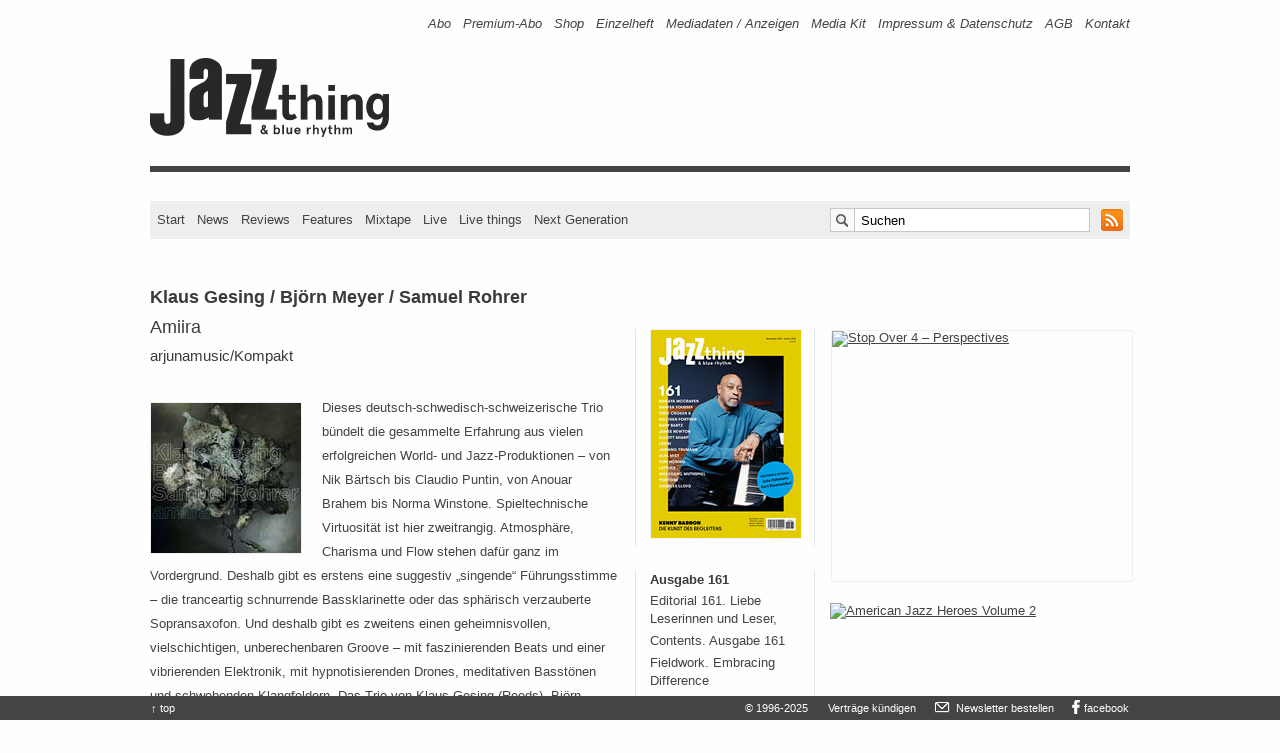

--- FILE ---
content_type: text/html; charset=UTF-8
request_url: https://www.jazzthing.de/review/klaus-gesing-bjoern-meyer-samuel-rohrer-amiira/
body_size: 10484
content:
<!DOCTYPE html> <!--[if lt IE 7 ]><html lang="de-DE" class="no-js ie ie6 lte7 lte8 lte9"><![endif]--> <!--[if IE 7 ]><html lang="de-DE" class="no-js ie ie7 lte7 lte8 lte9"><![endif]--> <!--[if IE 8 ]><html lang="de-DE" class="no-js ie ie8 lte8 lte9"><![endif]--> <!--[if IE 9 ]><html lang="de-DE" class="no-js ie ie9 lte9"><![endif]--> <!--[if (gt IE 9)|!(IE)]><!--><html lang="de-DE" class="no-js"> <!--<![endif]--><head><meta charset="UTF-8" /><link type="text/css" media="all" href="https://www.jazzthing.de/drei/wp-content/cache/autoptimize/css/autoptimize_f548966dcba640a9a3b57636c7f37d2d.css" rel="stylesheet" /><link type="text/css" media="screen" href="https://www.jazzthing.de/drei/wp-content/cache/autoptimize/css/autoptimize_0e39788c38b0361c529ba99f2c47f984.css" rel="stylesheet" /><title>Klaus Gesing / Björn Meyer / Samuel Rohrer – Amiira  &#8211; Jazz thing &amp; Blue Rhythm</title><script type="text/javascript" src="https://www.jazzthing.de/drei/wp-content/cache/autoptimize/js/autoptimize_36f10eb0eca3ea70954c2205def8ff6e.js"></script> <link rel="pingback" href="https://www.jazzthing.de/drei/xmlrpc.php" /><meta content="Musik,Jazz,Zeitschrift,Magazin" name="page-topic" /><meta content="de-DE" http-equiv="content-language" /><meta content="alle" name="audience" /><meta content="false" http-equiv="imagetoolbar" /><meta name="viewport" content="width=320, initial-scale=1, user-scalable=no, shrink-to-fit=no"><link rel="icon" type="image/vnd.microsoft.icon" href="/favicon.ico" /><link rel="shortcut icon" type="image/x-icon" href="/favicon.ico" /><link rel="apple-touch-icon" sizes="57x57" href="/apple-touch-icon-57.png" /><link rel="apple-touch-icon" sizes="72x72" href="/apple-touch-icon-72.png" /><link rel="apple-touch-icon" sizes="76x76" href="/apple-touch-icon-76.png" /><link rel="apple-touch-icon" sizes="114x114" href="/apple-touch-icon-114.png" /><link rel="apple-touch-icon" sizes="120x120" href="/apple-touch-icon-120.png" /><link rel="apple-touch-icon" sizes="144x144" href="/apple-touch-icon-144.png" /><link rel="apple-touch-icon" sizes="152x152" href="/apple-touch-icon-152.png" /><link rel="apple-touch-icon" sizes="180x180" href="/apple-touch-icon-180.png" /><link rel="shortcut icon" href="/android-icon.png" sizes="196x196" /><meta name="msapplication-square70x70logo" content="/smalltile.png" /><meta name="msapplication-square150x150logo" content="/mediumtile.png" /><meta name="msapplication-wide310x150logo" content="/largetile.png" /><link rel="alternate" type="application/rss+xml" title="RSS 2.0" href="https://www.jazzthing.de/feed/" /><link rel="author" title="Kontakt" href="/kontakt" /><meta name="DC.Title" content="Jazz thing & Blue Rhythm: News, Rezensionen, Konzerte, Festivals, Jazz in Fernsehen und Radio" /><meta name="DC.Subject" content="Jazz thing & Blue Rhythm: News, Rezensionen, Konzerte, Festivals, Jazz in Fernsehen und Radio" /><meta name="DC.keywords" content="jazz,magazin,zeitschrift,news,reviews,live,world music,tv-programm,radioprogramm,festivals,tourneen,konzerte" /><meta name="DC.Description" content="Jazz thing & Blue Rhythm. Magazin für Jazz, World Music und ihrer Hybriden." /><meta name="DC.Source" content="Jazz, Zeitschriften, Rezensionen, Nachrichten, Termine" /><meta name="DC.Relation" content="Jazz, Zeitschriften, Rezensionen, Nachrichten, Termine" /><meta name="DC.Language" content="de" /><meta name="DC.Type" content="Musik; Jazz; World Music" lang="de" /><meta name="DC.Format" content="text/html" /><meta name="DC.type" content="Text" scheme="DCMIType" /><meta name="DC.Identifier" content="https://www.jazzthing.de/" /><meta name="DC.Rights" content="Alle Rechte beim Verlag" /><meta name="DC.Creator" content="Verlag Axel Stinshoff, Köln" /><meta name="DC.Publisher" content="Simple Websites, Marburg" /><meta name="DC.Contributor" content="Verlag Axel Stinshoff, Martin Laurentius, Simple Websites - Marburg, Götz Bühler, Stefan Faber" /><link rel="alternate" type="application/rss+xml" title="Jazz thing &amp; Blue Rhythm &raquo; Feed" href="https://www.jazzthing.de/feed/" /><link rel="alternate" type="application/rss+xml" title="Jazz thing &amp; Blue Rhythm &raquo; Kommentar-Feed" href="https://www.jazzthing.de/comments/feed/" /><meta name="description" content="Dieses deutsch-schwedisch-schweizerische Trio bündelt die gesammelte Erfahrung …" /><meta name="keywords" content="Björn Meyer, Klaus Gesing, Mainstream, Modern, Samuel Rohrer" /><meta name="robots" content="index,follow,noodp,noydir" /><link rel="canonical" href="https://www.jazzthing.de/review/klaus-gesing-bjoern-meyer-samuel-rohrer-amiira/" /> <script type='text/javascript' src='https://www.jazzthing.de/drei/wp-includes/js/jquery/jquery-migrate.min.js?ver=1.2.1'></script> <link rel='prev' title='Ulrich Drechsler &amp; Stefano Battaglia – Little Peace Lullaby' href='https://www.jazzthing.de/review/ulrich-drechsler-stefano-battaglia-little-peace-lullaby/' /><link rel='next' title='Mixtape #110' href='https://www.jazzthing.de/new-media/mixtape/mixtape-110/' /><link rel='shortlink' href='https://www.jazzthing.de/?p=30013' /><!-- This site is using AdRotate v3.12.2 Professional to display their advertisements - https://ajdg.solutions/products/adrotate-for-wordpress/ --> <!-- AdRotate CSS --><!-- /AdRotate CSS --><!-- Dynamic Widgets by QURL - http://www.qurl.nl //--><meta property="og:title" content="Klaus Gesing / Björn Meyer / Samuel Rohrer – Amiira. Amiira "><meta property="og:type" content="article"><meta property="og:url" content="https://www.jazzthing.de/review/klaus-gesing-bjoern-meyer-samuel-rohrer-amiira/"><meta property="og:description" content="Dieses deutsch-schwedisch-schweizerische Trio bündelt die gesammelte Erfahrung …"><meta property="og:site_name" content="Jazz thing &amp; Blue Rhythm"><meta property="fb:app_id" content="216758205658"><meta name="twitter:card" value="summary" /><meta name="twitter:site" content="@jazz_thing" /><meta name="twitter:url" value="https://www.jazzthing.de/review/klaus-gesing-bjoern-meyer-samuel-rohrer-amiira/" /><meta name="twitter:title" value="Klaus Gesing / Björn Meyer / Samuel Rohrer – Amiira. Amiira " /><meta name="twitter:description" value="Dieses deutsch-schwedisch-schweizerische Trio bündelt die gesammelte Erfahrung …" /><meta property="og:image" content="https://www.jazzthing.de/drei/wp-content/uploads/2016/07/gesing-meyer-rohrer-amiira-cover.jpg"><link rel="image_src" href="https://www.jazzthing.de/drei/wp-content/uploads/2016/07/gesing-meyer-rohrer-amiira-cover.jpg"><meta name="twitter:image" value="https://www.jazzthing.de/drei/wp-content/uploads/2016/07/gesing-meyer-rohrer-amiira-cover.jpg" /> <!-- Easy FancyBox 1.6.3 using FancyBox 1.3.8 - RavanH (http://status301.net/wordpress-plugins/easy-fancybox/) --><!--[if IE 8]><style type="text/css">.fancybox-ie #fancybox-title-over{background-image:url(https://www.jazzthing.de/drei/wp-content/plugins/easy-fancybox/fancybox/fancy_title_over.png); }
.fancybox-bg{position:absolute;padding:0;margin:0;border:0;width:20px;height:20px;z-index:111001;}
#fancybox-bg-n{top:-20px;left:0;width: 100%;}#fancybox-bg-ne{top:-20px;right:-20px;}#fancybox-bg-e{top:0;right:-20px;height:100%;}#fancybox-bg-se{bottom:-20px;right:-20px;}#fancybox-bg-s{bottom:-20px;left:0;width:100%;}#fancybox-bg-sw{bottom:-20px;left:-20px;}#fancybox-bg-w{top:0;left:-20px;height:100%;}#fancybox-bg-nw {top:-20px;left:-20px;}
.fancybox-ie .fancybox-bg{background:transparent !important;}
.fancybox-ie #fancybox-bg-n{filter:progid:DXImageTransform.Microsoft.AlphaImageLoader(src="https://www.jazzthing.de/drei/wp-content/plugins/easy-fancybox/fancybox/fancy_shadow_n.png", sizingMethod="scale");}
.fancybox-ie #fancybox-bg-ne{filter:progid:DXImageTransform.Microsoft.AlphaImageLoader(src="https://www.jazzthing.de/drei/wp-content/plugins/easy-fancybox/fancybox/fancy_shadow_ne.png", sizingMethod="scale");}
.fancybox-ie #fancybox-bg-e{filter:progid:DXImageTransform.Microsoft.AlphaImageLoader(src="https://www.jazzthing.de/drei/wp-content/plugins/easy-fancybox/fancybox/fancy_shadow_e.png", sizingMethod="scale");}
.fancybox-ie #fancybox-bg-se{filter:progid:DXImageTransform.Microsoft.AlphaImageLoader(src="https://www.jazzthing.de/drei/wp-content/plugins/easy-fancybox/fancybox/fancy_shadow_se.png", sizingMethod="scale");}
.fancybox-ie #fancybox-bg-s{filter:progid:DXImageTransform.Microsoft.AlphaImageLoader(src="https://www.jazzthing.de/drei/wp-content/plugins/easy-fancybox/fancybox/fancy_shadow_s.png", sizingMethod="scale");}
.fancybox-ie #fancybox-bg-sw{filter:progid:DXImageTransform.Microsoft.AlphaImageLoader(src="https://www.jazzthing.de/drei/wp-content/plugins/easy-fancybox/fancybox/fancy_shadow_sw.png", sizingMethod="scale");}
.fancybox-ie #fancybox-bg-w{filter:progid:DXImageTransform.Microsoft.AlphaImageLoader(src="https://www.jazzthing.de/drei/wp-content/plugins/easy-fancybox/fancybox/fancy_shadow_w.png", sizingMethod="scale");}
.fancybox-ie #fancybox-bg-nw{filter:progid:DXImageTransform.Microsoft.AlphaImageLoader(src="https://www.jazzthing.de/drei/wp-content/plugins/easy-fancybox/fancybox/fancy_shadow_nw.png", sizingMethod="scale");}</style><![endif]--></head><body class="single single-post postid-30013 single-format-standard postname-klaus-gesing-bjoern-meyer-samuel-rohrer-amiira single-review review no_comment"><div class="hockeyS"> <!-- Error, Ad is not available at this time due to schedule/budgeting/geolocation restrictions! --><div class="hockeyR wideSky"> <!-- Either there are no banners, they are disabled or none qualified for this location! --></div></div><div class="page mbliil pan jtbr"><header role="banner"> <nav class="line"><a href="#content" title="Inhalt" class="hint" data-nosnippet></a><a href="#contentNav" title="Hauptnavigation" class="hint" data-nosnippet></a><h1 class="hint" data-nosnippet>Navigation: Informationen zur Zeitschrift</h1><div class="bizNav"><div class="menu-biznav-container"><ul id="menu-biznav" class="menu"><li id="menu-item-5698" class="menu-item menu-item-type-custom menu-item-object-custom menu-item-5698"><a title="Bestellen: Jazz thing druckfrisch frei Haus" href="https://www.jazzthing.de/shop/abo/">Abo</a></li><li id="menu-item-2923" class="menu-item menu-item-type-post_type menu-item-object-post menu-item-2923"><a title="Info: Abo + Next-Generation-CDs" href="https://www.jazzthing.de/shop/premium-abo/">Premium-Abo</a></li><li id="menu-item-7114" class="menu-item menu-item-type-taxonomy menu-item-object-category menu-item-7114"><a title="American Jazz Heroes // CD-Boxen // Backissues" href="https://www.jazzthing.de/shop/">Shop</a></li><li id="menu-item-2922" class="hidden menu-item menu-item-type-post_type menu-item-object-post menu-item-2922"><a title="Mal Reinlesen?" href="https://www.jazzthing.de/_shop/probeheft.php">Probeheft</a></li><li id="menu-item-169291" class="single-issue menu-item menu-item-type-custom menu-item-object-custom menu-item-169291"><a title="Direkt bestellen" href="https://www.jazzthing.de/_shop/backissues.php">Einzelheft</a></li><li id="menu-item-126231" class="menu-item menu-item-type-post_type menu-item-object-page menu-item-126231"><a title="Werben in Jazz thing &amp; Blue Rhythm" href="https://www.jazzthing.de/jahresplan/">Mediadaten / Anzeigen</a></li><li id="menu-item-260171" class="menu-item menu-item-type-post_type menu-item-object-page menu-item-260171"><a title="Advertising in Jazz thing &amp; Blue Rhythm" href="https://www.jazzthing.de/annual-plan/">Media Kit</a></li><li id="menu-item-1191" class="menu-item menu-item-type-post_type menu-item-object-page menu-item-1191"><a title="V.i.S.d.P. u.a." href="https://www.jazzthing.de/impressum/">Impressum &#038; Datenschutz</a></li><li id="menu-item-26155" class="menu-item menu-item-type-post_type menu-item-object-page menu-item-26155"><a href="https://www.jazzthing.de/agb/">AGB</a></li><li id="menu-item-103" class="menu-item menu-item-type-post_type menu-item-object-page menu-item-103"><a title="Hallo Jazz thing!" href="https://www.jazzthing.de/_shop/kontakt.php">Kontakt</a></li></ul></div></div> </nav><div class="line logo"><div class="fl logoCont"><a href="https://www.jazzthing.de/" title="Jazz thing &amp; Blue Rhythm" rel="index"><img id="logo" src="https://www.jazzthing.de/drei/wp-content/themes/jt3fuenf/img/logo.gif" width="253" height="93" alt="Jazz thing &amp; blue rhythm"></a></div><div class="leaderB"> <!-- Either there are no banners, they are disabled or none qualified for this location! --></div></div><hr class="divider"><div class="line main"> <nav><h1 class="hint" data-nosnippet>Hauptnavigation und Suche</h1><div class="fl contentNav" id="contentNav"> <a href="https://www.jazzthing.de/" title="Jazz thing &amp; Blue Rhythm" rel="index">Start</a> <a href="https://www.jazzthing.de/news/" title="News" id="contentNavNews">News</a> <a href="https://www.jazzthing.de/review/" title="Reviews" id="contentNavReviews">Reviews</a> <a href="https://www.jazzthing.de/feature/" title="Features" id="contentNavFeatures">Features</a> <a href="https://www.jazzthing.de/new-media/mixtape/" title="Mixtapes" id="contentNavMedia">Mixtape</a> <a href="https://www.jazzthing.de/live/" title="Live" id="contentNavLive">Live</a> <a href="https://www.jazzthing.de/live-thing/" title="Jazz thing pr&auml;sentiert" id="contentNavLive">Live things</a> <a href="https://www.jazzthing.de/next-generation/" title="Next Generation" id="contentNavNext">Next Generation</a></div><div class="fr contentNavRight"><div class="man pan searchForm"><form action="https://www.jazzthing.de/" method="get" role="search"> <span class="searchBox png-bg"> <input type="text" onfocus="if(this.value=='Suchen') this.value='';" onblur="if(this.value=='') this.value='Suchen';" value="Suchen" id="s" name="s" class="textBox png-bg"> </span> <a id="rssLink" href="https://www.jazzthing.de/feed/" title="RSS-Feed abonnieren"> <img class="rssIcon" src="https://www.jazzthing.de/drei/wp-content/themes/jt3fuenf/img/rssIcon.gif" width="22" height="22" alt=""> </a></form></div></div> </nav></div> </header> <span class="hint" id="content"></span><div class="contentWrap"><div class="fl leftCol content"><article><div class="line"><div class="mod man" id="post-30013"><div class="hd pblxxiv"> <hgroup><h1 class="entry-title bold ptmiii">Klaus Gesing / Björn Meyer / Samuel Rohrer</h1><h2 class="pan">Amiira</h2><h3>arjunamusic/Kompakt</h3> </hgroup></div><div class="bd"><p><img class="lazy lazy-hidden alignnone wp-image-30401 size-medium" title="Klaus Gesing / Björn Meyer / Samuel Rohrer – Amiira " src="[data-uri]" data-lazy-type="image" data-lazy-src="https://www.jazzthing.de/drei/wp-content/uploads/2016/07/gesing-meyer-rohrer-amiira-cover-150x150.jpg" alt="Klaus Gesing / Björn Meyer / Samuel Rohrer – Amiira  (Cover)" width="150" height="150" /><noscript><img class="alignnone wp-image-30401 size-medium" title="Klaus Gesing / Björn Meyer / Samuel Rohrer – Amiira " src="https://www.jazzthing.de/drei/wp-content/uploads/2016/07/gesing-meyer-rohrer-amiira-cover-150x150.jpg" alt="Klaus Gesing / Björn Meyer / Samuel Rohrer – Amiira  (Cover)" width="150" height="150" /></noscript>Dieses deutsch-schwedisch-schweizerische Trio bündelt die gesammelte Erfahrung aus vielen erfolgreichen World- und Jazz-Produktionen – von Nik Bärtsch bis Claudio Puntin, von Anouar Brahem bis Norma Winstone. Spieltechnische Virtuosität ist hier zweitrangig. Atmosphäre, Charisma und Flow stehen dafür ganz im Vordergrund. Deshalb gibt es erstens eine suggestiv &#8222;singende&#8220; Führungsstimme – die tranceartig schnurrende Bassklarinette oder das sphärisch verzauberte Sopransaxofon. Und deshalb gibt es zweitens einen geheimnisvollen, vielschichtigen, unberechenbaren Groove – mit faszinierenden Beats und einer vibrierenden Elektronik, mit hypnotisierenden Drones, meditativen Basstönen und schwebenden Klangfeldern. Das Trio von Klaus Gesing (Reeds), Björn Meyer (Bass) und Samuel Rohrer (Trommeln) bietet intelligente Improvisation auf der Basis sehr gegenwärtiger Moods und Sounds. Träumen, genießen.</p></div><div class="ft man pan teaserFooter"><dl><dt>Text</dt>&#x20; <!-- a href="#" title="Alle Texte von <? /*php if ( function_exists('get_custom_field_value') ){ get_custom_field_value('jt_author', true); } NEEDS SORTABLE QUERY FOR CUSTOM FIELDS */ ?>" --><dd>Hans-Jürgen Schaal</dd><dt class="hint" style="display:none">Ausgabe</dt><dd>, Jazz thing 114</dd></dl></div><div class="man pam meta-info"><p>Veröffentlicht am <span class="entry-date">11. Jul 2016 um 10:04 Uhr</span> unter <a href="https://www.jazzthing.de/review/" title="Alle Beiträge in Reviews ansehen" rel="category tag">Reviews</a><br></p></div></div><div class="g g-21"><div class="g-single a-2811"><div id="rect-mobile" style="margin: 0;"><div style="margin: 0 0 20px 0;border:1px solid transparent;"><a class="gofollow" data-track="MjgxMSwyMSwxLDMw" href="https://www.alteoper.de/de/programm/jakob-manz-super-nova/18425"  style="padding:0" target="_blank" rel="noopener"><img src="https://www.jazzthing.de/friends/jazz-residenz-jakob-manz-super-nova.gif"  border="0" width="300" height="250" alt="Jakob Manz Super Nova"></a></div></div></div></div></div> <!-- line --> </article><!-- #post-## --><? /* php _e( 'Comments are closed.', 'boilerplate' ); */ ?></div><!-- leftCol --><div class="fr rightCol sidebar"><div class="line"><h1 class="hint">Navigation: Weitere Artikel und Kommentare</h1><div class="fl rightColLeft"><div class="rectangle slot"><div class="leftAside slot listNew"><div class="textwidget"><ul id="cover-image-list" style="margin-left:0 !important"><li id="cover-image-list-item"><a  title="Ausgabe 161, November 2025 – Januar 2026, ab 30.10. am Kiosk" class="fancybox man pan cover-list-item" href="https://www.jazzthing.de/drei/wp-content/uploads/2025/10/jazz-thing-161-kenny-barron-cover.jpg" style="cursor: zoom-in; cursor: -webkit-zoom-in; cursor: -moz-zoom-in;"><img class="lazy lazy-hidden teaserimage man pan cover" src="[data-uri]" data-lazy-type="image" data-lazy-src="https://www.jazzthing.de/drei/wp-content/uploads/2025/10/jazz-thing-161-kenny-barron-cover-150x208.jpg" height="208" width="150" alt="Ausgabe 161, November 2025 – Januar 2026, ab 30.10. am Kiosk"><noscript><img class="teaserimage man pan cover" src="https://www.jazzthing.de/drei/wp-content/uploads/2025/10/jazz-thing-161-kenny-barron-cover-150x208.jpg" height="208" width="150" alt="Ausgabe 161, November 2025 – Januar 2026, ab 30.10. am Kiosk"></noscript></a></li></ul></div></div><div class="leftAside slot listNew"><h3 class="man">Ausgabe 161</h3><ul class="advanced-recent-posts"><li><span class="date"></span> <a href="https://www.jazzthing.de/heft/161/editorial-161/" title="161: Editorial 161. Liebe Leserinnen und Leser," >Editorial 161. Liebe Leserinnen und Leser,</a></li><li><span class="date"></span> <a href="https://www.jazzthing.de/heft/161/contents-161/" title="161: Contents. Ausgabe 161" >Contents. Ausgabe 161</a></li><li><span class="date"></span> <a href="https://www.jazzthing.de/feature/fieldwork-embracing-difference/" title="161: Fieldwork. Embracing Difference" >Fieldwork. Embracing Difference</a></li><li><span class="date"></span> <a href="https://www.jazzthing.de/next-generation/george-kontomichalis-first-flight/" title="161: George Kontomichalis. Eine coole Reise" >George Kontomichalis. Eine coole Reise</a></li></ul></div><div class="leftAside slot listNew"><h3 class="man">Newsletter</h3><div class="textwidget"><div id="newsletter" class="smu-subscribe-form"><p class="comment form-submit"><a href="https://www.jazzthing.de/newsletter/manage/lists/?p=subscribe&amp;id=1" id="send" style="width: 51px;margin: 10px 0 0 0;height: 23px;font-size: 12px;" class="comment-reply-link" title="Anmelden &rarr; dienstags und freitags frische News im Postfach">Anmelden</a></p><p class="reply comment" style="margin: 15px 0 0 0 !important;width: 123px;"><a id="nl-unsub-sb" href="https://www.jazzthing.de/newsletter/manage/lists/?p=unsubscribe&amp;id=1" title="Abmelden &rarr; schnell und unkompliziert" style="width:101px;margin: 10px 0 0 0;height: 23px;font-size: 12px;" class="comment-reply-link">Abmelden</a></p></div></div></div><div class="leftAside slot listNew"><h3 class="man">Neues</h3><ul class="advanced-recent-posts"><li><span class="date"></span> <a href="https://www.jazzthing.de/news/2025-12-02-55-jazzwoche-burghausen-2026/" title="News: 55: Jazzwoche Burghausen 2026" >55: Jazzwoche Burghausen 2026</a></li><li><span class="date"></span> <a href="https://www.jazzthing.de/news/2025-12-02-bujazzo-joern-marcussen-wulff/" title="News: Bujazzo: J&ouml;rn Marcussen-Wulff" >Bujazzo: Jörn Marcussen-Wulff</a></li><li><span class="date"></span> <a href="https://www.jazzthing.de/news/2025-12-02-moers-festival-erste-namen-2026/" title="News: moers festival: Erste Namen 2026" >moers festival: Erste Namen 2026</a></li><li><span class="date"></span> <a href="https://www.jazzthing.de/news/2025-12-02-werner-burkhardt-musikpreis-michel-schroeder/" title="News: Werner Burkhardt Musikpreis: Michel Schroeder" >Werner Burkhardt Musikpreis: Michel Schroeder</a></li><li><span class="date"></span> <a href="https://www.jazzthing.de/news/2025-12-02-wien-musikalischer-adventkalender/" title="News: Wien: Musikalischer Adventkalender" >Wien: Musikalischer Adventkalender</a></li><li><span class="date"></span> <a href="https://www.jazzthing.de/radio/jazz-und-anderes-im-radio/" title="Radio: Jazz und Anderes im Radio. 01.12. &ndash; 08.12.2025" >Jazz und Anderes im Radio. 01.12. – 08.12.2025</a></li><li><span class="date"></span> <a href="https://www.jazzthing.de/tv/jazz-im-fernsehen/" title="TV: Jazz und Anderes im Fernsehen. 01.12. &ndash; 09.12.2025" >Jazz und Anderes im Fernsehen. 01.12. – 09.12.2025</a></li><li><span class="date"></span> <a href="https://www.jazzthing.de/review/niculin-janett-quartet-toxicology-report/" title="Reviews: Niculin Janett Quartet - Toxicology Report" >Niculin Janett Quartet - Toxicology Report</a></li><li><span class="date"></span> <a href="https://www.jazzthing.de/review/wolfgang-muthspiel-scott-colley-brian-blade-tokyo/" title="Reviews: Wolfgang Muthspiel / Scott Colley / Brian Blade - Tokyo" >Wolfgang Muthspiel / Scott Colley / Brian Blade - Tokyo</a></li><li><span class="date"></span> <a href="https://www.jazzthing.de/review/jimi-tenor-band-selenites-selenites/" title="Reviews: Jimi Tenor Band - Selenites! Selenites!" >Jimi Tenor Band - Selenites! Selenites!</a></li></ul></div><div class="leftAside slot listNew"><h3 class="man">Jazzthing.tv</h3><ul class="advanced-recent-posts"><li><span class="date"></span> <a href="https://www.jazzthing.de/jazzthing-tv/videopremiere-ife-ogunjobi-dont-leave/" title="Jazzthing.tv: Videopremiere - Ife Ogunjobi. Don't Leave" >Videopremiere - Ife Ogunjobi. Don't Leave</a></li><li><span class="date"></span> <a href="https://www.jazzthing.de/jazzthing-tv/videopremiere-vadim-neselowski-refugees/" title="Jazzthing.tv: Videopremiere - Vadim Neselovskyi. Refugees" >Videopremiere - Vadim Neselovskyi. Refugees</a></li><li><span class="date"></span> <a href="https://www.jazzthing.de/jazzthing-tv/videopremiere-calamite-comment-come-on/" title="Jazzthing.tv: Videopremiere - Calamite. Comment? Come on" >Videopremiere - Calamite. Comment? Come on</a></li><li><span class="date"></span> <a href="https://www.jazzthing.de/jazzthing-tv/videotipp-beesau-pas-encore/" title="Jazzthing.tv: Videotipp - B&eacute;esau. Pas Encore" >Videotipp - Béesau. Pas Encore</a></li><li><span class="date"></span> <a href="https://www.jazzthing.de/jazzthing-tv/videopremiere-simon-popp-hain/" title="Jazzthing.tv: Videopremiere - Simon Popp. Hain " >Videopremiere - Simon Popp. Hain </a></li></ul></div><div class="leftAside slot listNew"><h3 class="man">Mehr&#8230;</h3><ul class="advanced-recent-posts"><li><span class="date"></span> <a href="https://www.jazzthing.de/review/niculin-janett-quartet-toxicology-report/" title="Reviews: Niculin Janett Quartet - Toxicology Report" >Niculin Janett Quartet - Toxicology Report</a></li><li><span class="date"></span> <a href="https://www.jazzthing.de/review/wolfgang-muthspiel-scott-colley-brian-blade-tokyo/" title="Reviews: Wolfgang Muthspiel / Scott Colley / Brian Blade - Tokyo" >Wolfgang Muthspiel / Scott Colley / Brian Blade - Tokyo</a></li><li><span class="date"></span> <a href="https://www.jazzthing.de/review/jimi-tenor-band-selenites-selenites/" title="Reviews: Jimi Tenor Band - Selenites! Selenites!" >Jimi Tenor Band - Selenites! Selenites!</a></li><li><span class="date"></span> <a href="https://www.jazzthing.de/review/christoph-stiefel-to-the-source/" title="Reviews: Christoph Stiefel - To The Source" >Christoph Stiefel - To The Source</a></li><li><span class="date"></span> <a href="https://www.jazzthing.de/review/rasmus-oppenhagen-krogh-pillars/" title="Reviews: Rasmus Oppenhagen Krogh - Pillars" >Rasmus Oppenhagen Krogh - Pillars</a></li><li><span class="date"></span> <a href="https://www.jazzthing.de/review/chick-corea-forever-yours-the-farewell-concert/" title="Reviews: Chick Corea - Forever Yours: The Farewell Concert" >Chick Corea - Forever Yours: The Farewell Concert</a></li><li><span class="date"></span> <a href="https://www.jazzthing.de/review/fareed-haque-return-to-the-joyous-lake/" title="Reviews: Fareed Haque - Return To The Joyous Lake" >Fareed Haque - Return To The Joyous Lake</a></li><li><span class="date"></span> <a href="https://www.jazzthing.de/review/sebastian-studnitzky-ky/" title="Reviews: Sebastian Studnitzky - Ky!" >Sebastian Studnitzky - Ky!</a></li><li><span class="date"></span> <a href="https://www.jazzthing.de/review/pat-thomas-hikmah/" title="Reviews: Pat Thomas - Hikmah" >Pat Thomas - Hikmah</a></li><li><span class="date"></span> <a href="https://www.jazzthing.de/review/luca-curcio-la-bomba/" title="Reviews: Luca Curcio - La Bomba" >Luca Curcio - La Bomba</a></li></ul></div><div class="leftAside slot listNew"><h3 class="man">Rubriken</h3><div class="menu-catnav-container"><ul id="menu-catnav" class="menu"><li id="menu-item-3071" class="menu-item menu-item-type-taxonomy menu-item-object-category menu-item-3071"><a title="Neues vom Jazz" href="https://www.jazzthing.de/news/">News</a></li><li id="menu-item-3297" class="menu-item menu-item-type-taxonomy menu-item-object-category current-post-ancestor current-menu-parent current-post-parent menu-item-3297"><a title="Gehört &amp; Gesehen" href="https://www.jazzthing.de/review/">Reviews</a></li><li id="menu-item-156231" class="menu-item menu-item-type-post_type menu-item-object-post menu-item-156231"><a title="Wöchentlich: Jazz und anderes im Radio" href="https://www.jazzthing.de/radio/jazz-und-anderes-im-radio/">Radio</a></li><li id="menu-item-156401" class="menu-item menu-item-type-post_type menu-item-object-post menu-item-156401"><a title="Musik im Fernsehen" href="https://www.jazzthing.de/tv/jazz-im-fernsehen/">TV</a></li><li id="menu-item-1260" class="menu-item menu-item-type-taxonomy menu-item-object-category menu-item-1260"><a title="Alle Infos zur Jazz thing Next Generation  " href="https://www.jazzthing.de/next-generation/">Next Generation</a></li><li id="menu-item-1252" class="menu-item menu-item-type-taxonomy menu-item-object-category menu-item-1252"><a title="Musikschaffende im Porträt" href="https://www.jazzthing.de/feature/">Features</a></li><li id="menu-item-182351" class="menu-item menu-item-type-taxonomy menu-item-object-category menu-item-182351"><a href="https://www.jazzthing.de/viral-postviral/">viral/postviral</a></li><li id="menu-item-3429" class="menu-item menu-item-type-taxonomy menu-item-object-category menu-item-3429"><a title="Kochen mit Dieter Ilg, musiklischen Gästen und ihren Rezepten" href="https://www.jazzthing.de/jazz-cooks/">Jazz cooks</a></li><li id="menu-item-10038" class="menu-item menu-item-type-taxonomy menu-item-object-category menu-item-10038"><a title="Ausgewählte Beiträge" href="https://www.jazzthing.de/jazzthing-tv/">Jazzthing.tv</a></li><li id="menu-item-2062" class="menu-item menu-item-type-taxonomy menu-item-object-category menu-item-2062"><a href="https://www.jazzthing.de/new-media/mixtape/">Mixtape</a></li><li id="menu-item-3080" class="menu-item menu-item-type-taxonomy menu-item-object-category menu-item-3080"><a title="Konzerte und Festivals" href="https://www.jazzthing.de/live/">Live</a></li><li id="menu-item-3079" class="menu-item menu-item-type-taxonomy menu-item-object-category menu-item-3079"><a title="Jazz thing präsentiert" href="https://www.jazzthing.de/live-thing/">Live things</a></li><li id="menu-item-228661" class="menu-item menu-item-type-taxonomy menu-item-object-category menu-item-228661"><a href="https://www.jazzthing.de/live/scene-n-heard/">Scene &#038; Heard</a></li><li id="menu-item-1256" class="menu-item menu-item-type-taxonomy menu-item-object-category menu-item-1256"><a title="Anderswo" href="https://www.jazzthing.de/links/">Links</a></li><li id="menu-item-1253" class="menu-item menu-item-type-taxonomy menu-item-object-category menu-item-1253"><a title="Gewinnen!" href="https://www.jazzthing.de/win/">Gewinnen</a></li><li id="menu-item-1264" class="menu-item menu-item-type-taxonomy menu-item-object-category menu-item-1264"><a title="Abos und Backissues" href="https://www.jazzthing.de/shop/">Shop</a></li><li id="menu-item-156391" class="menu-item menu-item-type-post_type menu-item-object-page menu-item-156391"><a href="https://www.jazzthing.de/impressum/">Impressum</a></li></ul></div></div></div></div><div class="fr rightColRight"><div class="mod man"><div class="mRectangle slot mobile_hide" style="display:block;"><div class="g g-3"><div class="g-single a-2831"><div id="rect-desktop" style="margin: 0 0 20px 0;border:none;"><div style="margin: 0 0 20px 0;border:1px solid transparent;"><a class="gofollow" data-track="MjgzMSwzLDEsMzA=" href="https://www.zentrum-under-construction.berlin/"  style="padding:0" target="_blank" rel="noopener"><img src="https://www.jazzthing.de/friends/stop-over-4-perspectives-03.gif"  border=0 width=300 height=250 alt="Stop Over 4 – Perspectives"></a></div></div></div></div><div class="a-single a-201"><div style="margin: 0 0 20px 0;"><a class="gofollow" data-track="MjAxLDAsMSwzMA==" href="https://www.jazzthing.de/shop/buch-american-jazz-heroes-volume-2" title="Mal reinschnuppern oder gleich bestellen… ?"  style="padding:0"> <img src="https://www.jazzthing.de/friends/ajhv2-300.jpg" border="0" width="300" height="130" alt="American Jazz Heroes Volume 2" loading="lazy"></a></div></div><div class="textwidget"><div style="margin: 0 0 20px 0;height: 198px;overflow: hidden;"><a class="nolightbox" href="http://www.jazzthing.tv/" target="_blank" rel="noopener"><img class="lazy lazy-hidden"  src="[data-uri]" data-lazy-type="image" data-lazy-src="https://www.jazzthing.de/drei/wp-content/uploads/2023/10/defne_sahin_youtube-screenshot-2022-470x353.jpg" width="300" height="225" alt="jazzthing.tv" title="jazzthing.tv bei YouTube"><noscript><img  src="https://www.jazzthing.de/drei/wp-content/uploads/2023/10/defne_sahin_youtube-screenshot-2022-470x353.jpg" width="300" height="225" alt="jazzthing.tv" title="jazzthing.tv bei YouTube"></noscript></a></div></div><div class="textwidget"><div style="margin: 20px 0 0 0;"><a href="https://www.facebook.com/Jazzthing.Magazin/" title="Jazz thing auf Facebook folgen"  style="padding:0" target="_blank" rel="noopener"> <img class="lazy lazy-hidden" src="[data-uri]" data-lazy-type="image" data-lazy-src="https://www.jazzthing.de/friends/jazz-thing-fb-151.png" style="borde:none;width:300px;height:130px" alt="Jazz thing auf Facebook folgen"><noscript><img src="https://www.jazzthing.de/friends/jazz-thing-fb-151.png" style="borde:none;width:300px;height:130px" alt="Jazz thing auf Facebook folgen"></noscript></a></div></div><div class="textwidget"><div class="dpvcontainer"><div class="dpvservice dpvgradient"><h1><strong> Jazz thing finden und kaufen</strong></h1></div><div class="dpvcontent"><div class="dpvcontent" id="-dpvabo"> <a class="dpvgradient"  href="//www.jazzthing.de/shop/abo/">Abonnieren</a></div> <a class="dpvgradient" style="border-top: 1px solid #f4f4f4;border-bottom: 1px solid #f4f4f4;" href="http://www.pressekaufen.de/suche/41076/110f6a41-9f1a-455d-8685-08bb904db705/jazz-thing-deutsch" target="_blank" rel="noopener">Einzelhändler finden… </a></div><div class="dpvcontent" id="dpveh"> <a class="dpvgradient" href="//www.jazzthing.de/_shop/backissues.php">Einzelheft  bestellen</a></div><div class="dpvfooter dpvgradient"><img class="lazy lazy-hidden" src="[data-uri]" data-lazy-type="image" data-lazy-src="//www.jazzthing.de/friends/ips-logo.png" width="180" height="37" alt="dpv (Logo)"><noscript><img src="//www.jazzthing.de/friends/ips-logo.png" width="180" height="37" alt="dpv (Logo)"></noscript></div></div></div><div class="textwidget"><img src="[data-uri]"  class="lazy lazy-hidden" data-lazy-type="iframe" data-lazy-src="&lt;iframe width=&quot;300&quot; height=&quot;190&quot; id=&quot;widget&quot; name=&quot;widget&quot; border=&quot;0&quot; style=&quot;border:0px; padding-top:20px&quot; allowtransparency=&quot;true&quot; scrolling=&quot;no&quot; src=&quot;//laut.fm/widgets/player_for/jazzthing?player%5Bstations%5D=jazzthing&amp;player%5Bcolor%5D%5Bcolor%5D=black&amp;player%5Bshadow%5D=false&amp;player%5Bdisplay%5D%5Bborder%5D%5Bradius%5D=0px&amp;player%5Bcolor%5D%5Bbackground_to%5D=%23fefefe&amp;player%5Bcolor%5D%5Bbackground_from%5D=%23fefefe&amp;player%5Bborder%5D%5Bcolor%5D=%23e4e4e4&amp;player%5Bborder%5D%5Bwidth%5D=1px&amp;player%5Bbutton%5D%5Bcolor%5D%5Bbackground_to%5D=%23fefefe&amp;player%5Bbutton%5D%5Bcolor%5D%5Bbackground_from%5D=%23fefefe&amp;player%5Bbutton%5D%5Bborder%5D%5Bcolor%5D=%23e4e4e4&amp;player%5Bbutton%5D%5Bborder%5D%5Bwidth%5D=1px&quot;&gt;widget&lt;/iframe&gt;" alt=""><noscript><iframe width="300" height="190" id="widget" name="widget" border="0" style="border:0px; padding-top:20px" allowtransparency="true" scrolling="no" src="//laut.fm/widgets/player_for/jazzthing?player%5Bstations%5D=jazzthing&player%5Bcolor%5D%5Bcolor%5D=black&player%5Bshadow%5D=false&player%5Bdisplay%5D%5Bborder%5D%5Bradius%5D=0px&player%5Bcolor%5D%5Bbackground_to%5D=%23fefefe&player%5Bcolor%5D%5Bbackground_from%5D=%23fefefe&player%5Bborder%5D%5Bcolor%5D=%23e4e4e4&player%5Bborder%5D%5Bwidth%5D=1px&player%5Bbutton%5D%5Bcolor%5D%5Bbackground_to%5D=%23fefefe&player%5Bbutton%5D%5Bcolor%5D%5Bbackground_from%5D=%23fefefe&player%5Bbutton%5D%5Bborder%5D%5Bcolor%5D=%23e4e4e4&player%5Bbutton%5D%5Bborder%5D%5Bwidth%5D=1px">widget</iframe></noscript></div></div></div><div class="fl rightColRightLeft"></div><div class="fr rightColRightRight"> <!-- div class="sky slot mtSlot"><img src="" width="118" height="598" alt="" class="man"></div --></div></div></div></div></div> <!-- page --></div> <!-- page --><footer class="line footer"><!-- footer --><div id="footer-linkcontainer"><div class="topLink"><a id="jump" href="#">↑ top</a></div><div class="footerNav"> <nav><h1 class="hint">Navigation: Abo kündigen, Newsletter und Social Networks</h1><ul class="man pan fr"><li><a href="/impressum">© 1996-2025</a></li><li class="abo_k"><a href="//www.jazzthing.de/_shop/abonnement-kuendigen.php">Verträge kündigen</a></li><li class="mail"><a href="//www.jazzthing.de/newsletter/manage/lists/?p=subscribe&amp;id=1">Newsletter bestellen</a></li><li class="face"><a href="//www.facebook.com/Jazzthing.Magazin/" target="_blank" rel="noopener">facebook</a></li> <!-- li class="twit"><a href="#">twitter</a></li --></ul> </nav></div></div> </footer><div class="wprm-wrapper"> <!-- Overlay Starts here --> <!-- Overlay Ends here --><div id="wprmenu_bar" class="wprmenu_bar normalslide left"><div class="hamburger hamburger--slider"> <span class="hamburger-box"> <span class="hamburger-inner"></span> </span></div><div class="menu_title"> <a href="https://www.jazzthing.de/"> Menü </a></div></div><div class="cbp-spmenu cbp-spmenu-vertical cbp-spmenu-left default " id="mg-wprm-wrap"><ul id="wprmenu_menu_ul"><li id="menu-item-149941" class="menu-item menu-item-type-custom menu-item-object-custom menu-item-home menu-item-149941"><a href="https://www.jazzthing.de/">Start</a></li><li id="menu-item-150011" class="menu-item menu-item-type-taxonomy menu-item-object-category menu-item-150011"><a href="https://www.jazzthing.de/news/">News</a></li><li id="menu-item-150041" class="menu-item menu-item-type-taxonomy menu-item-object-category current-post-ancestor current-menu-parent current-post-parent menu-item-150041"><a href="https://www.jazzthing.de/review/">Reviews</a></li><li id="menu-item-171701" class="menu-item menu-item-type-taxonomy menu-item-object-category menu-item-171701"><a href="https://www.jazzthing.de/viral-postviral/">viral/postviral</a></li><li id="menu-item-150021" class="menu-item menu-item-type-taxonomy menu-item-object-category menu-item-150021"><a href="https://www.jazzthing.de/next-generation/">Next Generation</a></li><li id="menu-item-150051" class="menu-item menu-item-type-taxonomy menu-item-object-category menu-item-has-children menu-item-150051"><a href="https://www.jazzthing.de/shop/">Shop</a><ul class="sub-menu"><li id="menu-item-150061" class="menu-item menu-item-type-post_type menu-item-object-post menu-item-150061"><a href="https://www.jazzthing.de/_shop/abo.php">Abo</a></li><li id="menu-item-156311" class="menu-item menu-item-type-custom menu-item-object-custom menu-item-156311"><a href="https://www.jazzthing.de/_shop/backissues.php">Einzelhefte</a></li><li id="menu-item-263581" class="menu-item menu-item-type-post_type menu-item-object-post menu-item-263581"><a href="https://www.jazzthing.de/_shop/probeheft.php">Probeheft</a></li><li id="menu-item-214831" class="menu-item menu-item-type-post_type menu-item-object-post menu-item-214831"><a href="https://www.jazzthing.de/shop/buch-american-jazz-heroes/">American Jazz Heroes</a></li><li id="menu-item-214821" class="menu-item menu-item-type-post_type menu-item-object-post menu-item-214821"><a href="https://www.jazzthing.de/_shop/american-jazz-heroes-volume-2-plus-postkarten.php">American Jazz Heroes Volume 2<br />zum Sonderpreis</a></li><li id="menu-item-150091" class="menu-item menu-item-type-post_type menu-item-object-post menu-item-150091"><a href="https://www.jazzthing.de/_shop/kunstpostkarten-american-jazz-heroes-volume-2.php">Postkarten-Set zu Vol. 2</a></li></ul></li><li id="menu-item-156221" class="menu-item menu-item-type-post_type menu-item-object-post menu-item-156221"><a href="https://www.jazzthing.de/radio/jazz-und-anderes-im-radio/">Radio</a></li><li id="menu-item-156411" class="menu-item menu-item-type-post_type menu-item-object-post menu-item-156411"><a href="https://www.jazzthing.de/tv/jazz-im-fernsehen/">TV</a></li><li id="menu-item-149961" class="menu-item menu-item-type-taxonomy menu-item-object-category menu-item-149961"><a href="https://www.jazzthing.de/jazzthing-tv/">Jazzthing.tv</a></li><li id="menu-item-150001" class="menu-item menu-item-type-taxonomy menu-item-object-category menu-item-150001"><a href="https://www.jazzthing.de/new-media/mixtape/">Mixtape</a></li><li id="menu-item-150241" class="menu-item menu-item-type-taxonomy menu-item-object-category menu-item-has-children menu-item-150241"><a href="https://www.jazzthing.de/live/">Live</a><ul class="sub-menu"><li id="menu-item-149981" class="menu-item menu-item-type-taxonomy menu-item-object-category menu-item-149981"><a href="https://www.jazzthing.de/live/on-tour/">On tour</a></li><li id="menu-item-149971" class="menu-item menu-item-type-taxonomy menu-item-object-category menu-item-149971"><a href="https://www.jazzthing.de/live/festivals/">Festivals</a></li><li id="menu-item-149991" class="menu-item menu-item-type-taxonomy menu-item-object-category menu-item-149991"><a href="https://www.jazzthing.de/live-thing/">Live things</a></li><li id="menu-item-228671" class="menu-item menu-item-type-taxonomy menu-item-object-category menu-item-228671"><a href="https://www.jazzthing.de/live/scene-n-heard/">Scene &#038; Heard</a></li></ul></li><li id="menu-item-149951" class="menu-item menu-item-type-taxonomy menu-item-object-category menu-item-149951"><a href="https://www.jazzthing.de/win/">Gewinnen</a></li><li id="menu-item-150141" class="menu-item menu-item-type-post_type menu-item-object-page menu-item-has-children menu-item-150141"><a href="https://www.jazzthing.de/allgemeine-und-technische-daten/">Mediadaten</a><ul class="sub-menu"><li id="menu-item-150131" class="menu-item menu-item-type-post_type menu-item-object-page menu-item-150131"><a href="https://www.jazzthing.de/jahresplan/">Jahresplan</a></li><li id="menu-item-263561" class="menu-item menu-item-type-post_type menu-item-object-page menu-item-263561"><a href="https://www.jazzthing.de/allgemeine-und-technische-daten/">Allgemeine und technische Daten</a></li><li id="menu-item-150161" class="menu-item menu-item-type-post_type menu-item-object-page menu-item-150161"><a href="https://www.jazzthing.de/preise-und-formate/">Preise und Formate</a></li><li id="menu-item-150171" class="menu-item menu-item-type-post_type menu-item-object-page menu-item-150171"><a href="https://www.jazzthing.de/vorgaben-fuer-druckunterlagen/">Vorgaben für Druckunterlagen</a></li><li id="menu-item-150151" class="menu-item menu-item-type-post_type menu-item-object-page menu-item-150151"><a href="https://www.jazzthing.de/online-werben/">Online werben</a></li><li id="menu-item-228241" class="menu-item menu-item-type-post_type menu-item-object-page menu-item-228241"><a href="https://www.jazzthing.de/pressestimmen/">Pressestimmen</a></li><li id="menu-item-150111" class="menu-item menu-item-type-post_type menu-item-object-page menu-item-150111"><a href="https://www.jazzthing.de/agb/">Allgemeine Geschäftsbedingungen</a></li></ul></li><li id="menu-item-150191" class="menu-item menu-item-type-post_type menu-item-object-page menu-item-has-children menu-item-150191"><a href="https://www.jazzthing.de/general-and-technical-data/">Media Kit</a><ul class="sub-menu"><li id="menu-item-150181" class="menu-item menu-item-type-post_type menu-item-object-page menu-item-150181"><a href="https://www.jazzthing.de/annual-plan/">Annual Plan</a></li><li id="menu-item-263571" class="menu-item menu-item-type-post_type menu-item-object-page menu-item-263571"><a href="https://www.jazzthing.de/general-and-technical-data/">General and technical data</a></li><li id="menu-item-150211" class="menu-item menu-item-type-post_type menu-item-object-page menu-item-150211"><a href="https://www.jazzthing.de/prices-and-sizes/">Prices and sizes</a></li><li id="menu-item-150221" class="menu-item menu-item-type-post_type menu-item-object-page menu-item-150221"><a href="https://www.jazzthing.de/specifications/">Specifications for printing documents</a></li><li id="menu-item-150201" class="menu-item menu-item-type-post_type menu-item-object-page menu-item-150201"><a href="https://www.jazzthing.de/online-ads/">Online ads</a></li></ul></li><li id="menu-item-150231" class="menu-item menu-item-type-post_type menu-item-object-page menu-item-150231"><a href="https://www.jazzthing.de/_shop/kontakt.php">Kontakt</a></li><li id="menu-item-156341" class="menu-item menu-item-type-post_type menu-item-object-page menu-item-156341"><a href="https://www.jazzthing.de/impressum/">Impressum &#038; Datenschutz</a></li><li class="wprm_after_menu_content"><div class="wpr_search search_top"><form role="search" method="get" class="wpr-search-form" action="https://www.jazzthing.de"> <label for="search-form-5da1f74a124e2"> </label> <input type="search" class="wpr-search-field" placeholder="Suche..." value="" name="s" title="Suche nach:"> <button type="submit" class="wpr_submit"> <i class="wpr-icon-search"></i> </button></form></div></li></ul></div></div> <script type='text/javascript' src='https://www.jazzthing.de/drei/wp-content/themes/jt3fuenf/js/jquery.bxslider/jquery.bxslider.min.js?ver=4.1.2'></script> <script type='text/javascript'>/*  */
var click_object = {"ajax_url":"https:\/\/www.jazzthing.de\/drei\/wp-admin\/admin-ajax.php"};
/*  */</script> <script type='text/javascript' src='https://www.jazzthing.de/drei/wp-content/plugins/adrotate-pro/library/jquery.adrotate.clicktracker.js?ver=0.7'></script> <script type='text/javascript' src='https://www.jazzthing.de/drei/wp-content/plugins/bj-lazy-load/js/bj-lazy-load.min.js?ver=2'></script> <script type='text/javascript' src='https://www.jazzthing.de/drei/wp-content/plugins/easy-fancybox/fancybox/jquery.fancybox-1.3.8.min.js?ver=1.6.3'></script> <script type='text/javascript' src='https://www.jazzthing.de/drei/wp-content/plugins/easy-fancybox/js/jquery.mousewheel.min.js?ver=3.1.13'></script> <script type='text/javascript' src='https://www.jazzthing.de/drei/wp-content/plugins/easy-fancybox/js/jquery.metadata.min.js?ver=2.22.1'></script> <!-- AdRotate JS --> <script type="text/javascript"></script> <!-- /AdRotate JS --> <script type="text/javascript">jQuery(easy_fancybox_handler);
jQuery(document.body).on('post-load',easy_fancybox_handler);
jQuery(easy_fancybox_auto);</script> </body></html>

--- FILE ---
content_type: text/css
request_url: https://www.jazzthing.de/drei/wp-content/cache/autoptimize/css/autoptimize_f548966dcba640a9a3b57636c7f37d2d.css
body_size: 36656
content:
@font-face{font-family:"BitstreamVeraSans";src:url(//www.jazzthing.de/drei/wp-content/themes/jt3fuenf/fonts/Bitstream-Vera-Sans/Vera-webfont.eot);src:local("☺"),url(//www.jazzthing.de/drei/wp-content/themes/jt3fuenf/fonts/Bitstream-Vera-Sans/Vera-webfont.woff) format("woff"),url(//www.jazzthing.de/drei/wp-content/themes/jt3fuenf/fonts/Bitstream-Vera-Sans/Vera-webfont.ttf) format("truetype");font-weight:normal;font-style:normal;font-display:swap}@font-face{font-family:"BitstreamVeraSansOblique";src:url(//www.jazzthing.de/drei/wp-content/themes/jt3fuenf/fonts/Bitstream-Vera-Sans/Vera-Italic-webfont.eot);src:local("☺"),url(//www.jazzthing.de/drei/wp-content/themes/jt3fuenf/fonts/Bitstream-Vera-Sans/Vera-Italic-webfont.woff) format("woff"),url(//www.jazzthing.de/drei/wp-content/themes/jt3fuenf/fonts/Bitstream-Vera-Sans/Vera-Italic-webfont.ttf) format("truetype");font-weight:normal;font-style:italic;font-display:swap}@font-face{font-family:"BitstreamVeraSansBold";src:url(//www.jazzthing.de/drei/wp-content/themes/jt3fuenf/fonts/Bitstream-Vera-Sans/Vera-Bold-webfont.eot);src:local("☺"),url(//www.jazzthing.de/drei/wp-content/themes/jt3fuenf/fonts/Bitstream-Vera-Sans/Vera-Bold-webfont.woff) format("woff"),url(//www.jazzthing.de/drei/wp-content/themes/jt3fuenf/Vera-Bold-webfont.ttf) format("truetype");font-weight:bold;font-style:normal;font-display:swap}@font-face{font-family:"BitstreamVeraSansBoldOblique";src:url(//www.jazzthing.de/drei/wp-content/themes/jt3fuenf/fonts/Bitstream-Vera-Sans/Vera-Bold-Italic-webfont.eot);src:local("☺"),url(//www.jazzthing.de/drei/wp-content/themes/jt3fuenf/fonts/Bitstream-Vera-Sans/Vera-Bold-Italic-webfont.woff) format("woff"),url(//www.jazzthing.de/drei/wp-content/themes/jt3fuenf/fonts/Bitstream-Vera-Sans/Vera-Bold-Italic-webfont.ttf) format("truetype");font-weight:bold;font-style:italic;font-display:swap}html{color:#444;background:#FFF}body,div,dl,dt,dd,ul,ol,li,h1,h2,h3,h4,h5,h6,pre,code,form,fieldset,legend,input,textarea,p,blockquote,th,td{margin:0;padding:0}table{border-collapse:collapse;border-spacing:0}fieldset,img{border:0}address,caption,cite,code,dfn,em,strong,th,var{font-style:normal;font-weight:normal}li{list-style:none}caption,th{text-align:left}h1,h2,h3,h4,h5,h6{font-size:100%;font-weight:normal}q:before,q:after{content:""}abbr,acronym{border:0;font-variant:normal}sup{vertical-align:text-top}sub{vertical-align:text-bottom}input,textarea,select{font-family:inherit;font-size:inherit;font-weight:inherit}legend{color:#444}body{vertical-align:middle;margin:0 10px}select,input,button,textarea{font:99% BitstreamVeraSansRoman,"Bitstream Vera Sans",arial,helvetica,clean,sans-serif}table{font-size:inherit;font:100%}pre,code,kbd,samp,tt{font-family:monospace;line-height:100%}body{_text-align:center}.main{display:table-cell;width:auto}.body:after,.main:after{clear:both;display:block;visibility:hidden;overflow:hidden;height:0 !important;line-height:0;font-size:xx-large;content:" x x x x x x x x x x x x x x x x x x x x x x x x x x x x x x x x x x x x x x x x x x x x x x x x x x x x x x x x x x x x x x x x x x x x x x x x x x x x x x x x x x x x x x x x x x x x "}.page{margin:0 auto;width:950px;_text-align:left}.oldSchool{width:750px}.gs960{width:960px}.liquid{width:auto;margin:0}.leftCol{float:left;width:250px;_margin-right:-3px;margin-bottom:100px}.rightCol{float:right;width:300px;_margin-left:-3px}.gMail{width:160px}.gCal{width:180px}.yahoo{width:240px}.myYahoo{width:300px}.line:after,.lastUnit:after{clear:both;display:block;visibility:hidden;overflow:hidden;height:0 !important;line-height:0;font-size:xx-large;content:" x x x x x x x x x x x x x x x x x x x x x x x x x x x x x x x x x x x x x x x x x x x x x x x x x x x x x x x x x x x x x x x x x x x x x x x x x x x x x x x x x x x x x x x x x x x x "}.unit{float:left}.size1of1{float:none}.size1of2{width:50%}.size1of3{width:33.33333%}.size2of3{width:66.66666%}.size1of4{width:25%}.size3of4{width:75%}.size1of5{width:20%}.size2of5{width:40%}.size3of5{width:60%}.size4of5{width:80%}.lastUnit{display:table-cell;float:none;width:auto;_position:relative;_left:-3px;_margin-right:-3px}.mod{margin:10px}.bd,.ft,.hd{display:inline-block;width:100%;zoom:1}.inner:after,.hd:after,.bd:after,.ft:after{clear:both;display:block;visibility:hidden;overflow:hidden;height:0 !important;line-height:0;font-size:xx-large;content:" x x x x x x x x x x x x x x x x x x x x x x x x x x x x x x x x x x x x x x x x x x x x x x x x x x x x x x x x x x x x x x x x x x x x x x x x x x x x x x x x x x x x x x x x x x x x "}.inner{position:relative}.tl,.tr,.bl,.br{height:10px;width:10px;float:left}.tl{background-position:left top}.tr{background-position:right top}.bl{background-position:left bottom}.br{background-position:right bottom}.br,.tr{float:right}.tr,.tl{overflow:hidden;margin-bottom:-32000px}.bl,.br{margin-top:-10px}.top{background-position:center top}.bottom{background-position:center bottom;_zoom:1}.complex{overflow:hidden}.complex .tl,.complex .tr{height:32000px;margin-bottom:-32000px;width:10px}.complex .top{height:5px}.complex .bottom{height:5px}.pop{overflow:visible;margin:10px 20px 20px 10px;background-position:left top}.pop .inner{right:-10px;bottom:-10px;background-position:right bottom;padding:0 10px 10px 0}.pop .tl,.pop .br{display:none}.pop .bl{bottom:-10px}.pop .tr{right:-10px}.simple .inner{border:1px solid #d7d7d7;-moz-border-radius:7px;-webkit-border-radius:7px;border-radius:7px}.basic .inner{-moz-border-radius:7px;-webkit-border-radius:7px;border-radius:7px}.simpleExt,.simpleExt .inner{border:1px solid #c7c7c7;-moz-border-radius:7px;-webkit-border-radius:7px;border-radius:7px}.simpleExt .inner{border-color:#fff;border-width:4px;background-color:#e2e2e2}.simpleExt .tl{left:-1px;top:-1px;height:12px;width:12px}.simpleExt .tr{right:-1px;top:-1px;height:12px;width:12px}.simpleExt .bl{left:-1px;bottom:-1px;height:12px;width:12px;margin-top:-12px}.simpleExt .br{right:-1px;bottom:-1px;height:12px;width:12px;margin-top:-12px}.me,.me .inner{border:1px solid #909090;-moz-border-radius:5px;-webkit-border-radius:5px;border-radius:5px}.me .inner{border-color:#d76a84}.me .tl{left:-1px;top:-1px}.me .tr{right:-1px;top:-1px}.me .bl{left:-1px;bottom:-1px}.me .br{right:-1px;bottom:-1px}.noted,.noted .inner{border:1px solid #c2c2c2;-moz-border-radius:5px;-webkit-border-radius:5px;border-radius:5px}.noted .inner{border-color:#eded68}.noted .tl{left:-1px;top:-1px}.noted .tr{right:-1px;top:-1px}.noted .bl{left:-1px;bottom:-1px}.noted .br{right:-1px;bottom:-1px}.grab .inner{border:3px solid #00477a;border-bottom-width:10px}.grab b{background-image:url([data-uri]);*background-image:url(mhtml:https://www.jazzthing.de/drei/wp-content/cache/autoptimize//autoptimize_0ddbfc51019e61c23d504989dcd40969.txt!0);_background-image:url(//www.jazzthing.de/drei/wp-content/themes/jt3fuenf/core/module/skin/grab.png)}.grab .bl,.grab .br{height:16px;margin-top:-16px}.faq .inner{border:3px solid #b20029;border-bottom-width:10px}.faq b{background-image:url(//www.jazzthing.de/drei/wp-content/themes/jt3fuenf/core/module/skin/faq.png)}.faq .bl,.faq .br{height:16px;margin-top:-16px}.onlinestore .inner{border:3px solid #9a9800;border-bottom-width:10px}.onlinestore b{background-image:url(//www.jazzthing.de/drei/wp-content/themes/jt3fuenf/core/module/skin/store.png)}.onlinestore .bl,.onlinestore .br{height:16px;margin-top:-16px}.about .inner{border:3px solid #494949;border-bottom-width:10px}.about b{background-image:url(//www.jazzthing.de/drei/wp-content/themes/jt3fuenf/core/module/skin/about.png)}.about .bl,.about .br{height:16px;margin-top:-16px}.talk,.talk .inner{border:1px solid #c7c7c7;-moz-border-radius:5px;-webkit-border-radius:5px;border-radius:5px}.talk .inner{border-color:#ededed}.talk .tl{left:-1px;top:-1px}.talk .tr{right:-1px;top:-1px}.talk .bl{left:-1px;bottom:-1px}.talk .br{right:-1px;bottom:-1px}.photo .inner{border:solid 10px #fff;margin:0 4px}.photo b{background-image:url([data-uri]);*background-image:url(mhtml:https://www.jazzthing.de/drei/wp-content/cache/autoptimize//autoptimize_0ddbfc51019e61c23d504989dcd40969.txt!1);_background-image:url(//www.jazzthing.de/drei/wp-content/themes/jt3fuenf/core/module/skin/photo.png)}.photo .tr,.photo .tl{width:20px}.photo .top,.photo .bottom{height:4px;margin-top:0}.photo .bl,.photo .br{height:16px;margin-top:-12px}.flow{margin:6px}.flow b{background-image:url([data-uri]);*background-image:url(mhtml:https://www.jazzthing.de/drei/wp-content/cache/autoptimize//autoptimize_0ddbfc51019e61c23d504989dcd40969.txt!2);_background-image:url(//www.jazzthing.de/drei/wp-content/themes/jt3fuenf/core/module/skin/even.png)}.flow .inner{padding:0 4px}.flow .top{height:4px}.flow .bottom{height:4px;margin-top:-4px}.flow .br,.flow .bl{margin-top:-6px}.boo{-webkit-box-shadow:0 0 1px rgba(0,0,0,33);-moz-box-shadow:black 2px 2px 2px 2px;border:solid 1px #949494;background:#fff;box-shadow:0 0 1px rgba(0,0,0,33)}.excerpt b{background-image:url(//www.jazzthing.de/drei/wp-content/themes/jt3fuenf/core/module/skin/excerpt.png)}.excerpt .top{height:1px}.excerpt .bottom{height:6px;margin-top:-6px}.excerpt .br,.excerpt .bl{height:12px;margin-top:-6px}.sommers .inner{_border:3px solid #d7d7d7}.sommers,.sommers .inner,.sommers b{background-image:url(//www.jazzthing.de/drei/wp-content/themes/jt3fuenf/core/module/skin/glow_7px.png);_background-image:none}.sommers{margin:3px 20px 20px 3px}.gonzalo,.gonzalo .inner,.gonzalo b{background-image:url([data-uri]);*background-image:url(mhtml:https://www.jazzthing.de/drei/wp-content/cache/autoptimize//autoptimize_0ddbfc51019e61c23d504989dcd40969.txt!3);_background-image:url(//www.jazzthing.de/drei/wp-content/themes/jt3fuenf/core/module/skin/gc.png)}.sale .inner{background:red none}.nicole .inner{background:#c01c41 none;color:#fff}.nicole *,.login *{color:#fff}.highlight .inner{background:#e3e36f none}.universe .inner{background:url([data-uri]) repeat left top;*background:url(mhtml:https://www.jazzthing.de/drei/wp-content/cache/autoptimize//autoptimize_0ddbfc51019e61c23d504989dcd40969.txt!4) repeat left top;_background:url(//www.jazzthing.de/drei/wp-content/themes/jt3fuenf/core/module/skin/universe.png) repeat left top}.foo .inner{background:url([data-uri]) repeat left top;*background:url(mhtml:https://www.jazzthing.de/drei/wp-content/cache/autoptimize//autoptimize_0ddbfc51019e61c23d504989dcd40969.txt!5) repeat left top;_background:url(//www.jazzthing.de/drei/wp-content/themes/jt3fuenf/core/module/skin/universe_gray.png) repeat left top}.login .inner{background:url([data-uri]) repeat left top;*background:url(mhtml:https://www.jazzthing.de/drei/wp-content/cache/autoptimize//autoptimize_0ddbfc51019e61c23d504989dcd40969.txt!6) repeat left top;_background:url(//www.jazzthing.de/drei/wp-content/themes/jt3fuenf/core/module/skin/universe_login.png) repeat left top}.comment .inner{background:#e2e2e2 none}.section{background:#e9e9e9 url([data-uri]) repeat-x left bottom;*background:#e9e9e9 url(mhtml:https://www.jazzthing.de/drei/wp-content/cache/autoptimize//autoptimize_0ddbfc51019e61c23d504989dcd40969.txt!7) repeat-x left bottom;_background:#e9e9e9 url(//www.jazzthing.de/drei/wp-content/themes/jt3fuenf/core/module/skin/header.png) repeat-x left bottom;color:#de2c72;font-size:120%}.section h1,.section h2,.section h3,.section h4,.section h5,.section h6{font-size:100%;color:#de2c72}.act{background-color:#e9e9e9}.topper{background:#fff url([data-uri]) repeat-x left bottom;*background:#fff url(mhtml:https://www.jazzthing.de/drei/wp-content/cache/autoptimize//autoptimize_0ddbfc51019e61c23d504989dcd40969.txt!9) repeat-x left bottom;_background:#fff url(//www.jazzthing.de/drei/wp-content/themes/jt3fuenf/core/module/skin/header_gradient_light.png) repeat-x left bottom;color:#4d4d4d;font-size:120%;padding:5px 10px}.topper h1,.topper h2,.topper h3,.topper h4,.topper h5,.topper h6{font-size:100%;color:#4d4d4d;padding:0}.tabPosLeft .topper li,.tabPosRight .topper li{background:#fff url([data-uri]) repeat-x left bottom;*background:#fff url(mhtml:https://www.jazzthing.de/drei/wp-content/cache/autoptimize//autoptimize_0ddbfc51019e61c23d504989dcd40969.txt!9) repeat-x left bottom;_background:#fff url(//www.jazzthing.de/drei/wp-content/themes/jt3fuenf/core/module/skin/header_gradient_light.png) repeat-x left bottom}.bam{background:#00477a url([data-uri]) repeat-x left top;*background:#00477a url(mhtml:https://www.jazzthing.de/drei/wp-content/cache/autoptimize//autoptimize_0ddbfc51019e61c23d504989dcd40969.txt!10) repeat-x left top;_background:#00477a url(//www.jazzthing.de/drei/wp-content/themes/jt3fuenf/core/module/skin/header_glossy.png) repeat-x left top;color:#fff;font-size:120%;padding:5px 10px}.bam h1,.bam h2,.bam h3,.bam h4,.bam h5,.bam h6{font-size:100%;color:#fff;padding:0}.gonz{background:url([data-uri]) no-repeat left top;*background:url(mhtml:https://www.jazzthing.de/drei/wp-content/cache/autoptimize//autoptimize_0ddbfc51019e61c23d504989dcd40969.txt!11) no-repeat left top;_background:url(//www.jazzthing.de/drei/wp-content/themes/jt3fuenf/core/module/skin/gc_header.png) no-repeat left top}.online{background:#9a9400 url(//www.jazzthing.de/drei/wp-content/themes/jt3fuenf/core/module/skin/online.png) repeat-x left top;color:#000;font-size:120%;padding:5px 10px}.online h1,.online h2,.online h3,.online h4,.online h5,.online h6{font-size:100%;color:#000;padding:0}.help{background:#b20029 url(//www.jazzthing.de/drei/wp-content/themes/jt3fuenf/core/module/skin/help.png) repeat-x left top;color:#fff;font-size:120%;padding:5px 10px}.help h1,.help h2,.help h3,.help h4,.help h5,.help h6{font-size:100%;color:#fff;padding:0}.info{background:#636363 url(//www.jazzthing.de/drei/wp-content/themes/jt3fuenf/core/module/skin/info.png) repeat-x left top;color:#fff;font-size:120%;padding:5px 10px}.info h1,.info h2,.info h3,.info h4,.info h5,.info h6{font-size:100%;color:#fff;padding:0}.media{margin:10px}.media:after,.bd:after{clear:both;display:block;visibility:hidden;overflow:hidden;height:0 !important;line-height:0;font-size:xx-large;content:" x x x x x x x x x x x x x x x x x x x x x x x x x x x x x x x x x x x x x x x x x x x x x x x x x x x x x x x x x x x x x x x x x x x x x x x x x x x x x x x x x x x x x x x x x x x x "}.media .bd{display:table-cell;zoom:1}.media .bd>:first-child{margin-top:0}.media .bd>:last-child{margin-bottom:0}.media .img{float:left}.media .img img{display:block}.media .imgExt{float:right}body{font-family:"Myriad Pro","Segoe UI",Helvetica,Arial,sans-serif}img{display:block}em{font-style:italic}bold,strong,.bold,.strong{font-weight:bold}hr{border:5px solid #e2e2e2;border-width:0 0 5px 0;margin:20px 10px 10px 10px}code{color:#0b8c8f}.important a{font-weight:bold}a{color:#2c4460;text-decoration:none}a:focus,a:hover{text-decoration:underline}a:focus{background-color:#FFC}a:visited{color:#005a9c}ol.simpleList li{list-style-type:decimal;margin-left:40px}ul.simpleList li{list-style-type:disc;margin-left:40px}cite{display:block;text-align:right;padding-top:10px}.callout{font-size:189%;color:#999;font-style:italic}.callout cite{display:block;text-align:right;padding-top:30px;font-size:69.25%}.callout span.quot{font-size:500%;vertical-align:sub;color:#e2e2e2;line-height:25px;font-weight:bold}.callout span.quotLast{vertical-align:middle}.caption{font-size:13px;font-style:italic;padding-top:0;display:block;width:150px}.detail{color:#777;font-size:11px;display:block}.icon{margin-right:5px}h1,.h1{font-size:196%;font-weight:normal;font-style:normal;color:#ae0345}h2,.h2{font-size:167%;font-weight:normal;font-style:normal;color:#ae0345}h3,.h3{font-size:146.5%;font-weight:normal;font-style:normal;color:#df2b72}h4,.h4{font-size:123.1%;font-weight:normal;font-style:normal;color:#333}h5,.h5{font-size:108%;font-weight:bold;font-style:normal;color:#ae0345}h6,.h6{font-size:108%;font-weight:normal;font-style:italic;color:#333}h1,h2,h3,h4,h5,h6,ul,ol,dl,p,blockquote,.media{margin:10px}h1,h2,h3,h4,h5,h6,img{padding-bottom:0}pre{margin:10px}table h1,table h2,table h3,table h4,table h5,table h6,table p,table ul,table ol,table dl{padding:0}.pan{padding:0}.pas{padding:5px}.pam{padding:10px}.pal{padding:20px}.ptn{padding-top:0}.pts{padding-top:5px}.ptm{padding-top:10px}.ptl{padding-top:20px}.prn{padding-right:0}.prs{padding-right:5px}.prm{padding-right:10px}.prl{padding-right:20px}.pbn{padding-bottom:0}.pbs{padding-bottom:5px}.pbm{padding-bottom:10px}.pbl{padding-bottom:20px}.pln{padding-left:0}.pls{padding-left:5px}.plm{padding-left:10px}.pll{padding-left:20px}.phn{padding-left:0;padding-right:0}.phs{padding-left:5px;padding-right:5px}.phm{padding-left:10px;padding-right:10px}.phl{padding-left:20px;padding-right:20px}.pvn{padding-top:0;padding-bottom:0}.pvs{padding-top:5px;padding-bottom:5px}.pvm{padding-top:10px;padding-bottom:10px}.pvl{padding-top:20px;padding-bottom:20px}.man{margin:0}.mas{margin:5px}.mam{margin:10px}.mal{margin:20px}.mtn{margin-top:0}.mts{margin-top:5px}.mtm{margin-top:10px}.mtl{margin-top:20px}.mrn{margin-right:0}.mrs{margin-right:5px}.mrm{margin-right:10px}.mrl{margin-right:20px}.mbn{margin-bottom:0}.mbs{margin-bottom:5px}.mbm{margin-bottom:10px}.mbl{margin-bottom:20px}.mbx{margin-bottom:36px}.mln{margin-left:0}.mls{margin-left:5px}.mlm{margin-left:10px}.mll{margin-left:20px}.mhn{margin-left:0;margin-right:0}.mhs{margin-left:5px;margin-right:5px}.mhm{margin-left:10px;margin-right:10px}.mhl{margin-left:20px;margin-right:20px}.mvn{margin-top:0;margin-bottom:0}.mvs{margin-top:5px;margin-bottom:5px}.mvm{margin-top:10px;margin-bottom:10px}.mvl{margin-top:20px;margin-bottom:20px}h1,.h1{font-size:196%;font-weight:normal;font-style:normal;color:#ae0345}h2,.h2{font-size:167%;font-weight:normal;font-style:normal;color:#ae0345}h3,.h3{font-size:146.5%;font-weight:normal;font-style:normal;color:#df2b72}h4,.h4{font-size:123.1%;font-weight:normal;font-style:normal;color:#333}h5,.h5{font-size:108%;font-weight:bold;font-style:normal;color:#ae0345}h6,.h6{font-size:108%;font-weight:normal;font-style:italic;color:#333}.data{position:relative;zoom:1;vertical-align:top;text-align:left}.data table{width:100%;table-layout:fixed}.txtC,table .txtC td,table .txtC th,.data .txtC th,.data .txtC td{text-align:center}.txtL,table .txtL td,table .txtL th,.data .txtL th,.data .txtL td{text-align:left}.txtR,table .txtR td,table .txtR th,.data .txtR th,.data .txtR td{text-align:right}.txtT,table .txtT td,table .txtT th,.data .txtT th,.data .txtT td{vertical-align:top}.txtB,table .txtB td,table .txtB th,.data .txtB th,.data .txtB td{vertical-align:bottom}.txtM,table .txtM td,table .txtM th,.data .txtM th,.data .txtM td{vertical-align:middle}.data th,.data td{padding:3px 20px}.simpleTable{padding:20px}.simpleTable table{border:1px solid #ae0345}.simpleTable th,.simpleTable td{border:1px solid #ae0345}.simpleTable thead tr{background-color:#fff0f8}.simpleTable th{color:#000;font-weight:bold}.spec{padding:10px}.spec table{border-top:1px solid #e2e2e2;border-bottom-color:#fff;border-left:0;border-right:0}.spec th,.spec td{border:1px solid #e2e2e2;border-width:1px 0;padding-left:0}.spec .odd,.spec .even{background-color:#fff}.breadcrumb li{display:inline}.breadcrumb li:after{content:"\25B8";display:inline-block;padding:0 6px 0 10px}.breadcrumb li:last-child:after{content:""}.breadcrumb a{color:#2c4460 !important}h3#reply-title{margin:0 !important}#comments-title{margin:27px 0 23px 0}.commentlist{list-style:none;margin:0;padding:0;text-indent:0;line-height:24px}.commentlist li{border:1px solid;border-radius:3px;-webkit-border-radius:3px;-moz-border-radius:3px;-o-border-radius:3px;height:1%;padding:0 10px;position:relative}.commentlist li.comment{margin-bottom:24px;padding-top:10px}.commentlist li .comment-author{padding:0}.commentlist li .vcard cite.fn{display:inline;font-weight:bold}.commentlist li .comment-meta a{color:#333;font-size:.85em;text-decoration:none}.commentlist li .comment-meta a:hover{background:none}.comment-body{margin-bottom:12px}.commentlist li p{margin:0}.commentlist li ul{list-style:none;margin:0;padding:0;text-indent:0}.commentlist li div.reply a{text-decoration:none}.commentlist li .children{list-style:none;text-indent:0}.commentlist li .children li{margin:0 0 12px;padding:6px 10px 0}.commentlist li .children li.depth-6{margin:12px 0}.commentlist li .children li.comment{border-collapse:collapse}.commentlist li.pingback div.vcard{padding:0 170px 0 0}.comment-head{padding-bottom:14px}.single .content .comment-body p{margin-bottom:11px !important}.single .content .comment-body p:last-of-type{margin-bottom:0 !important}#respond{width:470px;margin:48px 0}#respond .comment-form-author{margin-bottom:11px !important}#respond .comment-form-email{margin-bottom:11px !important}#respond .comment-form-url{margin-bottom:11px !important}#respond .comment-form-comment{margin-bottom:7px !important}#respond #author,#respond #email,#respond #url,#respond #comment,#newsletter #recipient{background-color:#FFF;border:1px solid #d5d5d5;border-radius:3px;-webkit-border-radius:3px;-moz-border-radius:3px;-o-border-radius:3px;color:#666;padding:3px;width:462px}#newsletter #recipient{width:115px}#respond #comment{padding:2px 3px}.reply{clear:both;margin:0 auto 22px !important;overflow:visible;padding:0;text-align:center;width:100px}#commentform .form-submit{clear:both;margin:0 auto 14px !important;overflow:visible;padding:0;text-align:center;width:125px}#respond #submit,#newsletter #send,.reply .comment-reply-link{border-radius:3px;-webkit-border-radius:3px;-moz-border-radius:3px;-o-border-radius:3px;background-color:#ebebeb;border:1px solid #dedede;display:block;cursor:pointer;font-size:12px;height:22px;line-height:22px;padding:0 10px;text-decoration:none;width:auto}#respond #submit,#newsletter #send{padding:0 35px}.thread-odd.depth-1 .comment-reply-link{background:#ebebeb;border-color:#e4e4e4}.thread-even.depth-1 .comment-reply-link,.thread-odd .depth-2 .comment-reply-link{background:#e4e4e4;border-color:#ddd}.thread-even .depth-2 .comment-reply-link,.thread-odd .depth-3 .comment-reply-link{background:#ddd;border-color:#d6d6d6}.thread-even .depth-3 .comment-reply-link,.thread-odd .depth-4 .comment-reply-link{background:#d6d6d6;border-color:#cfcfcf}.thread-even .depth-4 .comment-reply-link,.thread-odd .depth-5 .comment-reply-link{background:#cfcfcf;border-color:#cacaca}.thread-even .depth-5 .comment-reply-link{background:#cacaca;border-color:#b7b7b7}.commentlist li.thread-odd.depth-1{background:#f9fbff;border-color:#f4f8ff}.commentlist li.thread-even.depth-1,.commentlist li.thread-odd .depth-2{background:#f4f8ff;border-color:#eef4ff}.commentlist li.thread-even .depth-2,.commentlist li.thread-odd .depth-3{background:#eef4ff;border-color:#e7efff}.commentlist li.thread-even .depth-3,.commentlist li.thread-odd .depth-4{background:#e7efff;border-color:#e0eaff}.commentlist li.thread-even .depth-4,.commentlist li.thread-odd .depth-5{background:#e0eaff;border-color:#d9e5ff}.commentlist li.thread-even .depth-5,.commentlist li.thread-odd .depth-6{background:#d9e5ff;border-color:#cfdefe}.commentlist li.thread-even .depth-6{background:#cfdefe;border-color:#cdddff}#respond #submit,#newsletter #send{padding:0 35px}.thread-odd.depth-1 .comment-reply-link{background:#eef4ff;border-color:#e7efff}.thread-even.depth-1 .comment-reply-link,.thread-odd .depth-2 .comment-reply-link{background:#e7efff;border-color:#e0eaff}.thread-even .depth-2 .comment-reply-link,.thread-odd .depth-3 .comment-reply-link{background:#e0eaff;border-color:#d9e5ff}.thread-even .depth-3 .comment-reply-link,.thread-odd .depth-4 .comment-reply-link{background:#d9e5ff;border-color:#d3e1ff}.thread-even .depth-4 .comment-reply-link,.thread-odd .depth-5 .comment-reply-link{background:#d3e1ff;border-color:#cacaca}.thread-even .depth-5 .comment-reply-link{background:#cdddff;border-color:#c2d6ff}.commentlist li.thread-odd.depth-1.byuser{background:#fff9fc;border-color:#fff2f6}.commentlist li.thread-even.depth-1.byuser,.commentlist li.thread-odd .depth-2.byuser{background:#fff2f6;border-color:#ffebf1}.commentlist li.thread-even .depth-2.byuser,.commentlist li.thread-odd .depth-3.byuser{background:#ffebf1;border-color:#fee4ec}.commentlist li.thread-even .depth-3.byuser,.commentlist li.thread-odd .depth-4.byuser{background:#fee4ec;border-color:#ffdce6}.commentlist li.thread-even .depth-4.byuser,.commentlist li.thread-odd .depth-5.byuser{background:#ffdce6;border-color:#ffd3e0}.commentlist li.thread-even .depth-5.byuser,.commentlist li.thread-odd .depth-6.byuser{background:#ffd3e0;border-color:#ffcddc}.commentlist li.thread-even .depth-6.byuser{background:#ffcddc;border-color:#ffc5d6}#respond #submit,#newsletter #send{padding:0 35px}.thread-odd.depth-1.byuser>div>div>.comment-reply-link{background:#ffebf1;border-color:#fee4ec}.thread-even.depth-1.byuser>div>div>.comment-reply-link,.thread-odd .depth-2.byuser>div>div>.comment-reply-link{background:#fee4ec;border-color:#ffdce6}.thread-even .depth-2.byuser>div>div>.comment-reply-link,.thread-odd .depth-3.byuser>div>div>.comment-reply-link{background:#ffdce6;border-color:#ffd3e0}.thread-even .depth-3.byuser>div>div>.comment-reply-link,.thread-odd .depth-4.byuser>div>div>.comment-reply-link{background:#ffd3e0;border-color:#ffcddc}.thread-even .depth-4.byuser>div>div>.comment-reply-link,.thread-odd .depth-5.byuser>div>div>.comment-reply-link{background:#ffcddc;border-color:#ffc5d6}.thread-even .depth-5.byuser>div>div>.comment-reply-link{background:#ffc5d6;border-color:#ffbed1}#respond p.comment-notes,#respond p.form-allowed-tags{font-size:.85em}#respond p.comment-notes{margin-bottom:18px !important}#respond p.form-allowed-tags{border:1px solid #efefef;margin:0 0 12px 0 !important;padding:3px 6px}#respond code{font-size:1.3em}.required{color:#c00}#respond #submit:hover,#newsletter #send:hover,.comment .comment-reply-link:hover{background-color:#444 !important;border-color:#333 !important;color:#FFF !important}.sub_shift{padding-left:33px}.tabs .hd ul{padding:0;display:table-row;_zoom:1}.tabs .hd li{display:table-cell;vertical-align:middle}.tabs .tabControl a{display:inline-block;text-decoration:none}.tabs .tabControl span{display:inline-block;text-align:center;padding:5px 20px}.tabs .bd li{display:none}.tabs .bd li li{display:block}.tabs .bd li.current{display:block}.tabs .topper{padding:0}.tabControl li{border-right:solid 1px #ccc;border-left:solid 1px #fff}.tabControl li:last-child{border-right:0}.tabControl li:first-child{border-left:0}.tabs a{font-weight:normal;color:#333}.tabs .hd .tabControl .current{background-color:#fff}.tabs li a:hover{color:#000;background-color:#fff}.tabs .hd li.current a,.tabs .hd li.current span{cursor:default}.tabs li.current a:hover{color:#333}.tabs .hd li span{cursor:pointer}.controls{position:absolute;top:0;right:0;display:none !important}.controls a{padding:10px}.tabPosLeft .hd .tabControl .current{background-image:none;border-bottom:solid 1px #e2e2e2;border-right:0;margin-right:-1px}.tabPosLeft .tabControl li{border-right:0}.tabPosLeft .hd{border-right:1px solid #e2e2e2;margin-right:-1px}.tabPosLeft .bd{border-left:1px solid #e2e2e2;display:table-cell}.tabPosLeft .tabControl a{border-right:1px solid #fff}.tabPosLeft .hd{float:left;width:33%}.tabPosLeft .tabControl a,.tabPosLeft .tabControl span,.tabPosLeft .tabControl li,.tabPosLeft .hd ul{display:block;text-align:left}.tabPosLeft .tabControl span,.tabPosRight .tabControl span{padding:5px 10px}.tabPosRight .hd .tabControl li{border-left:0;border-right:solid 1px #fff}.tabPosRight .hd .tabControl .current{background-image:none;border-bottom:solid 1px #e2e2e2;border-left:0;margin-left:-1px}.tabPosRight .tabControl a{border-left:1px solid #fff}.tabPosRight .hd{float:right;width:33%}.tabPosRight .tabControl a,.tabPosRight .tabControl span,.tabPosRight .tabControl li,.tabPosRight .hd ul{display:block;text-align:left}.tabPosRight .hd{border-left:1px solid #e2e2e2;margin-left:-1px}.tabPosRight .bd{border-right:1px solid #e2e2e2;display:table-cell}.bubble{overflow:hidden;_overflow:visible;_zoom:1;margin:10px}.bubble b b{position:absolute;height:0;width:0;border:solid 7px transparent;_border:7px solid #fff}.bubble .bottom{visibility:hidden}.bubbleTop .inner{margin-top:7px}.bubbleTop b b{top:0;left:10px;border-top-style:none}.bubbleLeft .inner{margin-left:7px}.bubbleLeft b b{top:10px;left:0;border-left-style:none}.bubbleRight .inner{margin-right:7px}.bubbleRight b b{top:10px;right:0;border-right-style:none}.bubbleBottom .inner{margin-bottom:7px}.bubbleBottom b b{bottom:0;left:10px;border-bottom-style:none}.bubbleBottom .bottom{visibility:visible}.bubbleHorizontalExt b b{top:auto;bottom:10px;visibility:visible}.bubbleVerticalExt b b{right:10px;left:auto}.yowza .inner{background-color:#d4494f}.yowza b b{border-bottom-color:#d4494f}.discuss .inner{background-color:#CCC}.discuss b b{border-top-color:#CCC}.lol .inner{background-color:#845b4e;color:#fff}.lol b b{border-right-color:#845b4e}.meep .inner{background-color:#6cc6c6}.meep b b{border-left-color:#6cc6c6}.yoyo .inner{background-color:#52a583}.yoyo b b{border-top-color:#52a583}.fire,.fire *{color:#000;font-size:18px;border-bottom:1px dashed #fff}.attribution{margin-left:27px}html{background-color:#fefefe}body{_text-align:center;font-family:BitstreamVeraSansRoman,"Bitstream Vera Sans",Arial,Helvetica,clean,sans-serif;font-size:82.5%;background-color:#fefefe}.main{display:table-cell;width:auto}.body:after,.main:after{clear:both;display:block;visibility:hidden;overflow:hidden;height:0 !important;line-height:0;font-size:xx-large;content:" x x x x x x x x x x x x x x x x x x x x x x x x x x x x x x x x x x x x x x x x x x x x x x x x x x x x x x x x x x x x x x x x x x x x x x x x x x x x x x x x x x x x x x x x x x x x "}.page{margin:0 auto;_text-align:left;padding:0;width:auto}body.page{width:100% !important;margin-top:10px}.jtbr{width:980px}b.wtf{display:block;height:0;line-height:0;margin-bottom:24px;padding:0}.leftCol{width:470px;_margin-right:-3px}.rightCol{width:495px;_margin-left:-3px}.sidebar{width:495px}.leftColLeft{width:190px}.leftColRight{width:280px}.rightColLeft{width:190px}.rightColRight{width:300px}.rightColRightLeft{width:160px}.rightColRightRight{width:120px}.bizNav{height:34px;width:100%}.logoCont{height:93px;width:250px}.slot{margin-bottom:24px}.mtSlot{border:1px solid #d5d5d5;background:url([data-uri]) repeat scroll 0 0 #fff;*background:url(mhtml:https://www.jazzthing.de/drei/wp-content/cache/autoptimize//autoptimize_0ddbfc51019e61c23d504989dcd40969.txt!14) repeat scroll 0 0 #fff;_background:url(//www.jazzthing.de/drei/wp-content/themes/jt3fuenf/img/checkers.gif) repeat scroll 0 0 #fff}.leaderB{height:90px;width:728px;display:block;float:right}.leaderB a{padding:0}.leaderB.mtSlot{height:88px;width:726px}.wideSky{overflow:visible;display:block}.wideSky.mtSlot{height:598px;width:158px}.sky{overflow:visible;display:block}.sky.mtSlot{height:598px;width:118px}.full{height:60px;width:468px;display:block;margin:0 0 36px 0}.full.mtSlot{height:58px;width:466px;display:block}.half{height:60px;width:234;display:block}.half.mtSlot{height:58px;width:232px}.mRectangle{height:250;width:300px;display:block}.mRectangle.mtSlot{height:248;width:298px}.rectangle{height:150;width:180px;display:block}.rectangle.mtSlot{height:148;width:178px}.hockeyS{width:980px;margin:0 auto 10px;position:relative}.hockeyS .mfc225{position:relative;top:0;right:-20px}.hockeyS.mtSlot{width:0;height:0;display:none;line-height:0;margin:0;padding:0}.hockeyT{display:block;position:relative}.hockeyT.leaderB{float:right;padding-left:30px}.hockeyT.mtSlot{height:88px;width:726px}.hockeyR.wideSky{position:absolute;top:0;right:-180px}.hockeyR.mtSlot{height:598px;width:118px}.leaderB a,.wideSky a,.sky a,.full a,.half a,.mRectangle a,.rectangle a,.hockeyS a,.hockeyT a,.hockeyR a{padding:0}.divider{height:0;width:100%}.line.main{height:38px;display:block}#contentNav,.contentNav{height:38px;width:658px}.contentNavRight{height:38px;width:300px}.searchForm,.searchForm form{height:38px;width:300px}.searchBox{height:38px;width:250px}input.textbox{height:22px !important;width:228px !important;display:inline-block}#rssLink{height:22px;display:inline-block}.footer{height:24px;margin-left:-10px}.toplink a{height:24px}.stickySlider{height:470px;width:470px}.stickyImageWrap{height:470px;width:470px}.stickyHeadlineWrap{height:80px;display:block}.stickyCaption{height:120px}.stickySlider h1,.stickySlider h2,.stickySlider p{width:450px}.teaser{height:168px;display:block}.teaserImage{height:166px;width:187px;display:block}.teaserComments{width:24px;height:24px}.teaserImageCapFeature{height:14px !important}.teaserComments a{display:block;width:24px;height:24px}.teaserCopy{width:270px;height:168px}body{font-family:BitstreamVeraSansRoman,"Bitstream Vera Sans",BitstreamVeraSansRoman,Tahoma,Helvetica,Geneva,Verdana,Arial,sans-serif}p{font-size:1em;padding:0;line-height:24px}img{display:block}em{font-style:italic}strong{font-weight:bold}code{color:#0b8c8f}.important a{font-weight:bold}a{text-decoration:none}a:link,a:focus,a:active,a:hover,a:visited{text-decoration:underline;color:#444}a:hover,a:focus,a:active{background-color:#444;color:#fff}ol.simpleList li{list-style-type:decimal;margin-left:40px}ul.simpleList li{list-style-type:disc;margin-left:40px}cite{display:block;text-align:left;padding-top:10px}.hidden{display:none;height:0;line-height:0;visibility:hidden;overflow:hidden}.callout{font-size:189%;color:#999;font-style:italic}.callout cite{display:block;text-align:right;padding-top:30px;font-size:69.25%}.callout span.quot{font-size:500%;vertical-align:sub;color:#e2e2e2;line-height:24px;font-weight:bold}.callout span.quotLast{vertical-align:middle}.detail{color:inherit;font-size:inherit;display:block}.icon{margin-right:5px}.fl{float:left !important}.fr{float:right !important}.cll{clear:left}.clr{clear:right}.clb{clear:both}.hint{position:absolute;left:-10000px;top:auto;width:1px;height:1px;overflow:hidden}nav ul{list-style:none outside none;margin:0}nav ul li{display:inline}.bizNav{display:block;line-height:28px;vertical-align:middle;text-align:right}.bizNav a:link,.bizNav a:visited{font-style:italic;text-decoration:none;margin:0 0 0 12px;transition:.35s;border-bottom:1px solid #fefefe}.bizNav a:focus,.bizNav a:active,.bizNav a:hover{background:none;color:#444 !important;border-bottom-color:#444}.logo,.logoCont{display:block}.logoCont a:link,.logoCont a:hover,.logoCont a:focus,.logoCont a:active,.logoCont a:visited{background:none !important;text-decoration:none}#logo{display:inline}.divider{border:6px solid #444;border-width:0 0 6px 0;display:block;margin:29px 0}.line.main{background-color:#eee;overflow:hidden}#contentNav,.contentNav{display:inherit;line-height:38px;margin-left:7px;vertical-align:middle}#contentNav a:link,#contentNav a:visited,.contentNav a:link,.contentNav a:visited{text-decoration:none;margin:2px 8px 2px 0;border-bottom:1px solid #eee;transition:.35s}#contentNav a:focus,#contentNav a:active,#contentNav a:hover,.contentNav a:focus,.contentNav a:active,.contentNav a:hover{background:none;color:#444;border-bottom-color:#444}.searchForm form{position:absolute}input.textBox{background:url([data-uri]) no-repeat scroll 0 -1px #fff;*background:url(mhtml:https://www.jazzthing.de/drei/wp-content/cache/autoptimize//autoptimize_0ddbfc51019e61c23d504989dcd40969.txt!13) no-repeat scroll 0 -1px #fff;_background:url(//www.jazzthing.de/drei/wp-content/themes/jt3fuenf/img/searchIcon.gif) no-repeat scroll 0 -1px #fff;border:1px solid #c8c8c8;margin:7px 0 0 0;padding:0 0 0 30px}#s{height:22px !important;width:228px !important}#rssLink{float:right;margin:8px 7px 0;padding:0}.contentWrap{margin-top:40px}.carousel article{position:relative}.stickySlider{background:url([data-uri]) repeat scroll 0 0 #fff;*background:url(mhtml:https://www.jazzthing.de/drei/wp-content/cache/autoptimize//autoptimize_0ddbfc51019e61c23d504989dcd40969.txt!14) repeat scroll 0 0 #fff;_background:url(//www.jazzthing.de/drei/wp-content/themes/jt3fuenf/img/checkers.gif) repeat scroll 0 0 #fff;position:relative;overflow:hidden}.bordered{border:1px solid #efefef;height:458px;width:468px;overflow:hidden}.stickyHeadlineWrap{height:200px;color:#fff;z-index:10;top:0;left:0;position:absolute;overflow:hidden}.stickyHeadline{margin:0 0 0 -11px;text-transform:uppercase}.stickyCaption{background-color:rgba(216,0,71,.9);bottom:0;height:auto !important;left:0;min-height:120px;overflow:hidden;position:absolute;z-index:11}.stickyText{position:absolute;bottom:0;overflow:visible;height:auto}.stickyCaption h1{vertical-align:middle;color:#fff;margin:6px 0 0 10px;font-weight:lighter;line-height:22px}.stickyCaption h2{margin:1px 10px;vertical-align:middle;color:#fff;font-weight:lighter;line-height:24px}.stickyCaption p{color:#fff;font-size:1em;font-weight:normal;margin:3px 10px 8px 10px;line-height:1.45em}.stickyCaption a:link,.stickyCaption a:visited{color:#fff !important;background:0 none !important}.stickyCaption a:focus,.stickyCaption a:active,.stickyCaption a:hover{background-color:#444 !important;color:#fff !important}.viralpostviral .stickyCaption{background-color:rgba(232,175,61,.92)}.viralpostviral .teaserImageCapFeature{background-color:rgba(232,175,61,.9);background-image:none;color:#fff;left:10px;bottom:30px;padding:3px 6px 3px 5px}a#contentNavviral{background-color:rgba(232,175,61,.85);border:2px solid rgba(232,175,61,.85);border-width:2px 6px;border-radius:2px;color:#fff;margin-left:3px}a:hover#contentNavviral{background-color:#336483;border:2px solid #336483;border-width:2px 6px}.vp-mobile{background-color:#e5ad23}b.wtf{display:block !important;height:0;line-height:0;margin-bottom:24px !important;padding:0}article{margin:0 0 24px}.teaser{margin:0 0 48px;position:relative;z-index:1}.archive .teaser{position:relative;z-index:1}.teaserImage{border:1px solid #efefef;overflow:hidden;background-color:#fefefe}.teaserImageCapFeature{background:url([data-uri]) no-repeat 90% 55% #fafafa;*background:url(mhtml:https://www.jazzthing.de/drei/wp-content/cache/autoptimize//autoptimize_0ddbfc51019e61c23d504989dcd40969.txt!15) no-repeat 90% 55% #fafafa;_background:url(//www.jazzthing.de/drei/wp-content/themes/jt3fuenf/img/featureIcon.gif) no-repeat 90% 55% #fafafa;position:absolute;bottom:-2px;left:0;display:block;z-index:11;padding:4px 20px 2px 2px;line-height:14px !important;vertical-align:text-bottom;border:1px solid #efefef;border-width:1px 1px 0 0}.teaserComments{position:absolute;color:#fff;top:-24px;right:-6px;background:url([data-uri]) no-repeat 0 0 transparent;*background:url(mhtml:https://www.jazzthing.de/drei/wp-content/cache/autoptimize//autoptimize_0ddbfc51019e61c23d504989dcd40969.txt!16) no-repeat 0 0 transparent;_background:url(//www.jazzthing.de/drei/wp-content/themes/jt3fuenf/img/comments.gif) no-repeat 0 0 transparent;z-index:11}.teaserComments a{line-height:20px !important;vertical-align:middle !important;text-align:center !important;font-size:.875em;color:#fff !important;text-decoration:none !important;background:none !important;margin:0;padding:0}.teaserCopy{font-size:1em;font-weight:normal;line-height:1.45em;overflow:hidden}.teaserCopy h1{vertical-align:middle;line-height:22px;margin-top:3px !important}.teaserCopy h2{vertical-align:middle;line-height:24px}.teaserCopy p{font-size:1em;font-weight:normal;margin:13px 0 8px 0 !important;line-height:1.375em}.teaserCopy a{text-decoration:underline}.teaserCopy h1 a{text-decoration:none}.teaserFooter{font-size:90%;line-height:24px;margin-bottom:15px;margin-top:10px}.blog .teaserFooter,.category .teaserFooter,.search .teaserFooter{margin-top:0}.teaserFooter dl,.teaserFooter dt,.teaserFooter dd{display:inline;margin:0;padding:0}.teaserFooter dt{font-weight:bold}.teaserFooter dd a{font-weight:bold;text-decoration:none !important}.single .content h1{vertical-align:middle;line-height:165%}.single .content h2{vertical-align:middle;line-height:165%}.single .content h3{margin:42px 0 6px;line-height:24px;text-decoration:none}body.single .bd>img{border:1px solid rgba(239,239,239,1);margin-bottom:12px;margin-top:24px;margin-right:20px;padding:0;float:left !important}body.single .bd p>img,body.single .bd span>img{border:1px solid rgba(239,239,239,1);margin-bottom:12px;margin-top:6px;margin-right:20px;padding:0;float:left !important}body.single .bd p>img.size-large,body.single .bd span>img.size-large{border:1px solid rgba(239,239,239,1);margin-bottom:18px;margin-top:6px;margin-right:20px;padding:0}body.single .bd>img.border_invisible,body.single .bd p>img.border_invisible,body.single .bd span>img.border_invisible,body.single .bd p>img.size-large.border_invisible,body.single .bd span>img.size-large.border_invisible{border-color:#fefefe}.single .content p{font-size:1em;margin-bottom:12px !important;line-height:24px}.single .content blockquote p:last-child{font-size:1em;margin-bottom:0 !important;line-height:24px;overflow:hidden}.single .content .meta-info{font-size:.85em;border:1px solid #efefef;padding:6px 10px}.single .content .meta-info p{margin-bottom:0 !important}.no_comment .meta-info{margin-bottom:72px}.single .content a{text-decoration:underline}.single .content h1 a{text-decoration:none}.single .content dl,.single .content dt,.single .content dd{display:inline;margin:0;padding:0;line-height:1em;font-size:1em}.single .content dt{font-weight:bold}.single .content dd a{font-weight:normal;text-decoration:underline !important}.single .content bd>cite,.single .content p>cite{padding:1em 30px !important;text-align:left !important;display:block}.single .content span.caption-text{font-size:96%;display:inline-block;line-height:1.66em !important;margin:6px 1px 0}.single .teaserFooter{margin-bottom:48px}.content div.sociable{display:block;margin:8px 0 0 !important}.content .sociable a[href^="https:"]{float:left;padding:0}.content .sociable a img{margin:0 4px 0 0}.content .sociable a:hover img{margin:0 4px 0 0;padding:0}#fbLike{display:block;width:450px;height:35px;margin-top:12px}#fbLike a{background:none;color:#aaa;float:left;margin:0;padding:0;text-decoration:none;width:100%}.fblb{float:left;cursor:pointer;margin:2px 0 0 0;padding:0}.fbd{float:left;margin:2px 10px 0 0}.fblt{cursor:pointer}.single-shop .content h3{font-weight:bold;margin:18px 0 6px}.single-shop .content ul{margin-bottom:12px}.single-shop .content ul li{line-height:24px;list-style:disc inside}.single-shop .content .meta-info{display:none}.single-about .content h3{font-style:italic;margin:0 0 6px;line-height:24px;text-decoration:none}.single-about .bd h4{font-weight:bold}.single-about .content .first{margin:18px 0 6px !important;line-height:24px;text-decoration:none}.single-about .content p{margin-bottom:2em !important}.single-about .content .meta-info{display:none}.single-blogthing .hd.pblxxiv{padding-bottom:25px}.single-blogthing .bd>img{border:1px solid rgba(239,239,239,1);margin:6px 20px 12px 0 !important;float:left !important}.single-links .content h2{margin-top:24px}.single-links .content p{margin:0 !important}.single-links .content .meta-info{display:none}.parent-live .content h3{font-style:italic;margin:0 0 6px;line-height:24px;text-decoration:none}.parent-live .content h3.first,.single-live-thing .content h3.first,.single-live-thing .content .bd>h3:nth-of-type(1){margin:0 0 6px !important;line-height:24px;text-decoration:none}.parent-live .content p{margin-bottom:2em !important}.parent-live.single-on-tour .bd h3{float:left;font-size:48px;font-style:normal;font-weight:bold;line-height:40px;margin:-2px 5px 0 0}.parent-live.single-on-tour .bd h4{font-weight:bold;line-height:24px}.single-radio .content h3.first,.single-tv .content h3.first{font-style:italic;margin:0 0 6px !important}.single-radio .content h3,.single-tv .content h3{font-style:italic}.single-review .hd.pblxxiv{padding-bottom:20px}.single-review .content h3{margin:0 0 6px !important;line-height:28.5863px;text-decoration:none}.single-heft .content h3.first,.single-heft .content h3:first-of-type{font-style:italic;margin:0 0 6px !important}.single-heft .content h3{font-style:italic}.single-heft .content h5,.single-heft .content h6{font-weight:normal;line-height:24px}.single-heft .content h4,.single-viral-postviral .content h4{font-weight:bold;line-height:24px}.single-heft .content .meta-info{display:none}.search-no-results .error404 #rssLink{display:none}.search-no-results .meta-info{display:none}.pagination{text-align:center;display:block}.wp-pagenavi{display:inline-block;margin:24px auto 48px}.wp-pagenavi a{border:1px solid #c8c8c8;display:block;float:left;margin-left:4px;padding:3px 7px;text-decoration:none !important;transition:.35s}.wp-pagenavi .current{background:none #444 !important;color:#fff;display:block;float:left;margin-left:4px;padding:4px 9px}.wp-pagenavi a:hover{background:none repeat scroll 0 0 #444;color:#fff !important}.single .wp-pagenavi{margin:24px auto}.slot{font-size:1em}.leftAside{border-left:1px solid #e4e4ef;border-right:1px solid #e4e4ef;padding:0 14px}.slot h3{font-size:1em;font-weight:bold;line-height:1.45;padding:0 0 3px}.slot li a:link,.slot li a:visited{font-size:.95em;font-weight:normal;line-height:1.45;margin:0 0 4px;padding:0;text-decoration:none;display:inline-block;width:100%;transition:.35s}.slot form p{margin:0;font-size:12px;line-height:1.45}.cover{cursor:zoom-in;cursor:-webkit-zoom-in;cursor:-moz-zoom-in}#newsletter input{margin-bottom:6px}.slot form p{font-size:.9em;margin-top:.35em}.slot li a:active,.slot li a:hover{background-color:#eaeaea;color:#444;text-decoration:none}.slot li .teaserimage{border:1px solid #f3f3f3}.single .sidebar{margin-top:50px}#menu-catnav{margin-bottom:48px}#newsletter_widget p{line-height:20px;margin-left:-10px}#newsletter_widget .nl_radio{margin-right:6px}#newsletter_widget .nl_label{width:120px;display:inline;float:right;font-size:.901em}#newsletter_widget .nl_mail{font-size:.901em}.leftAside input.sendbutton{height:20px;margin-top:6px;padding:1px 10px;background-color:#ededed;border:1px solid #dedede !important;-moz-border-radius:3px;-khtml-border-radius:3px;-webkit-border-radius:3px;-o-border-radius:3px;border-radius:3px;color:#246;cursor:pointer;font-size:.95em;text-decoration:none;width:auto}.leftAside input.sendbutton:hover{background-color:#444;border-color:#333;color:#FFF}#ext_tickets{margin-left:-10px !important;height:50px;width:150px}#ext_tickets li a:link,#ext_tickets li a:visited{display:block;cursor:pointer;background:url([data-uri]) no-repeat 0 0 transparent;*background:url(mhtml:https://www.jazzthing.de/drei/wp-content/cache/autoptimize//autoptimize_0ddbfc51019e61c23d504989dcd40969.txt!17) no-repeat 0 0 transparent;_background:url(https://www.jazzthing.de/drei/wp-content/uploads/ticketshop.png) no-repeat 0 0 transparent;height:50px;width:150px}#ext_tickets li a:hover,#ext_tickets li a:active{background-position:0 -50px}a.tv-button{background-color:#000;display:block;color:#bbb;cursor:pointer;font-size:.85em;height:20px;line-height:20px;margin-top:-3px;padding:0 0 0 7px;text-decoration:none;width:293px}a.tv-button:hover{background-color:#444;border-color:#444;color:#fff}.rightColRightLeft .slot,.rightColRightLeft .slot,.rightColRightLeft .slot,.rightColRightRight .slot{line-height:0}.footer{display:block;background-color:#444;color:#fff;position:fixed;z-index:200;bottom:0;padding-left:2px;float:left}.topLink{float:left;display:block;line-height:24px;max-width:50%;width:50%}.footerNav{line-height:24px}.footer li{padding-left:30px}.footer a:link,.footer a:focus,.footer a:active,.footer a:hover,.footer a:visited{color:#fff;font-size:82.5%;text-decoration:none}a#jump{position:relative;display:inline-block;width:93%}.footer li.abo_k{padding-left:20px}.footer li.mail{background:url([data-uri]) no-repeat scroll 19px 2px transparent;*background:url(mhtml:https://www.jazzthing.de/drei/wp-content/cache/autoptimize//autoptimize_0ddbfc51019e61c23d504989dcd40969.txt!18) no-repeat scroll 19px 2px transparent;_background:url(//www.jazzthing.de/drei/wp-content/themes/jt3fuenf/img/mailIcon.gif) no-repeat scroll 19px 2px transparent;padding-left:40px}.footer li.face{background:url([data-uri]) no-repeat scroll 18px 0 transparent;*background:url(mhtml:https://www.jazzthing.de/drei/wp-content/cache/autoptimize//autoptimize_0ddbfc51019e61c23d504989dcd40969.txt!19) no-repeat scroll 18px 0 transparent;_background:url(//www.jazzthing.de/drei/wp-content/themes/jt3fuenf/img/fbIcon.gif) no-repeat scroll 18px 0 transparent;padding:0 2px 0 30px}.twit{background:url([data-uri]) no-repeat scroll 17px 1px transparent;*background:url(mhtml:https://www.jazzthing.de/drei/wp-content/cache/autoptimize//autoptimize_0ddbfc51019e61c23d504989dcd40969.txt!20) no-repeat scroll 17px 1px transparent;_background:url(//www.jazzthing.de/drei/wp-content/themes/jt3fuenf/img/twIcon.gif) no-repeat scroll 17px 1px transparent;padding-right:2px}.jahresplan{padding:3px;border:0}.headsmall-about{font-size:14px;line-height:14px;font-weight:normal;margin:2px 0;padding:0;vertical-align:baseline;font-family:Verdana,Arial,Helvetica,sans-serif}.anleser-about{font-size:10px;font-weight:normal;line-height:16px;text-align:left;margin:0;padding:0;font-family:Verdana,Arial,Helvetica,sans-serif}.anleser-abouta{margin:0;padding:0;text-decoration:underline}.content_tbr{font-size:12px;color:#000;line-height:18px;text-align:left;margin:1px;padding:0}.content_tbra{font-size:12px;color:#900;line-height:18px;text-align:left;margin:0;padding:1px}.content_tbra:hover{color:#fff;background-color:#900}.content_tbrh3{font-weight:bold;font-size:12px;line-height:18px;text-align:left;margin-bottom:6px;padding:0}h1,.h1{font-size:1.4em;font-weight:normal;font-style:normal;margin:0;padding:0;color:#3b3b3b}h2,.h2{font-size:1.4em;font-weight:normal;font-style:normal;margin:0;padding:0;color:#3b3b3b}h3,.h3{font-size:1.16667em;font-weight:normal;font-style:normal;margin:0;padding:0;color:#3b3b3b}h4,.h4{font-size:1em;font-weight:normal;font-style:normal;margin:0;padding:0;color:#3b3b3b}h5,.h5{font-size:1em;font-weight:bold;font-style:normal;margin:0;padding:0;color:#3b3b3b}h6,.h6{font-size:1em;font-weight:normal;font-style:italic;margin:0;padding:0;color:#3b3b3b}.uc{text-transform:uppercase}.tn{text-transform:none}body.single .content a#bytefm_jt_mixtape{text-decoration:none;padding:0;line-height:0;margin:0 0 20px;display:block}body.single .content a#bytefm_jt_mixtape:link,body.single .content a#bytefm_jt_mixtape:visited,body.single .content a#bytefm_jt_mixtape:hover,body.single .content a#bytefm_jt_mixtape:active{background:none}#bytefm_general{border:0;height:160px;padding-left:10px;background:url([data-uri]) repeat-x 0 0;*background:url(mhtml:https://www.jazzthing.de/drei/wp-content/cache/autoptimize//autoptimize_0ddbfc51019e61c23d504989dcd40969.txt!21) repeat-x 0 0;_background:url(//www.jazzthing.de/drei/wp-content/themes/jt3fuenf/img/byte-bg.gif) repeat-x 0 0;margin:15px 0 0}h1,h2,h3,h4,h5,h6,ul,ol,dl,p,blockquote,.media{margin:0}h1,h2,h3,h4,h5,h6,img{padding:0}pre{margin:0}table h1,table h2,table h3,table h4,table h5,table h6,table p,table ul,table ol,table dl{padding:0}.ptmiii{padding-top:3px}.ptmvi{padding-top:6px}.ptmxii{padding-top:12px}.ptmiixx{padding-top:18px}.ptlxxiv{padding-top:24px}.pbmiii{padding-bottom:3px}.pbmvi{padding-bottom:6px}.pbmii{padding-bottom:12px}.pbmiii{padding-bottom:18px}.pblxxiv{padding-bottom:24px}.pvmiii{padding-top:3px;padding-bottom:3px}.pvmvi{padding-top:6px;padding-bottom:6px}.pvmxii{padding-top:12px;padding-bottom:12px}.pvmiixx{padding-top:18px;padding-bottom:18px}.pvlxxiv{padding-top:24px;padding-bottom:24px}.mtmiii{margin-top:3px}.mtmvi{margin-top:6px}.mtmxii{margin-top:12px}.mtmiixx{margin-top:18px}.mtlxxiv{margin-top:24px}.mbmiii{margin-bottom:3px}.mbmvi{margin-bottom:6px}.mbmxii{margin-bottom:12px}.mbmiixx{margin-bottom:18px}.mblxxiv{margin-bottom:24px}.mvmiii{margin-top:3px;margin-bottom:3px}.mvmvi{margin-top:6px;margin-bottom:6px}.mvmxii{margin-top:12px;margin-bottom:12px}.mvmiixx{margin-top:18px;margin-bottom:18px}.mvlxxiv{margin-top:24px;margin-bottom:24px}.hi-media-ut-wrapper.s300x250-1,.hi-media-ut-wrapper.s300x250-2{margin-bottom:20px}.single.single-jazz-cooks .content h3{font-weight:bold;margin:0 0 1em 0}.single.single-jazz-cooks .content h3+h3{margin:1.5em 0 1em 0}.single.single-jazz-cooks .content .bd h3:nth-child(n+1){margin:1.5em 0 1em 0}.single.single-jazz-cooks .content h4{font-weight:bold;margin:0 0 1.5em 0}.single.single-jazz-cooks .content h5{margin:0 0 1em 0}.single .above .wp-pagenavi{margin-top:0}.category-plus .leftCol,.single-plus .leftCol{position:relative}.review-plus{width:72px;height:25px;position:absolute;z-index:50}.stickyText .review-plus{top:4px;right:4px;background:url([data-uri]) no-repeat 0 0 transparent;*background:url(mhtml:https://www.jazzthing.de/drei/wp-content/cache/autoptimize//autoptimize_0ddbfc51019e61c23d504989dcd40969.txt!22) no-repeat 0 0 transparent;_background:url(//www.jazzthing.de/drei/wp-content/themes/jt3fuenf/img/rplus-car.gif) no-repeat 0 0 transparent}.teaser .review-plus{top:6px;right:5px;background:url([data-uri]) no-repeat 0 0 transparent;*background:url(mhtml:https://www.jazzthing.de/drei/wp-content/cache/autoptimize//autoptimize_0ddbfc51019e61c23d504989dcd40969.txt!23) no-repeat 0 0 transparent;_background:url([data-uri]);*background:url(mhtml:https://www.jazzthing.de/drei/wp-content/cache/autoptimize//autoptimize_0ddbfc51019e61c23d504989dcd40969.txt!24);_background:url(//www.jazzthing.de/drei/wp-content/themes/jt3fuenf/img/rplus-list.gif);no-repeat 0 0 transparent}.single-plus .review-plus{top:-2px;right:0;background:url([data-uri]);*background:url(mhtml:https://www.jazzthing.de/drei/wp-content/cache/autoptimize//autoptimize_0ddbfc51019e61c23d504989dcd40969.txt!24);_background:url(//www.jazzthing.de/drei/wp-content/themes/jt3fuenf/img/rplus-list.gif)}.single-plus .entry-title{max-width:390px}#jttv{width:300px;height:168px;display:block;background:-webkit-linear-gradient(220deg,#f4f1a7,#eb5d5d,#0e28a5);background:-moz-linear-gradient(220deg,#f4f1a7,#eb5d5d,#0e28a5);background:-o-linear-gradient(220deg,#f4f1a7,#eb5d5d,#0e28a5);background:linear-gradient(220deg,#f4f1a7,#eb5d5d,#0e28a5);background-size:600% 600%;margin:0 auto;text-decoration:none;-webkit-animation:GradientRotate 18s ease-in infinite;-moz-animation:GradientRotate 18s ease-in infinite;-o-animation:GradientRotate 18s ease-in infinite;animation:GradientRotate 18s ease-in infinite}@-webkit-keyframes GradientRotate{0%{background-position:59% 0}50%{background-position:42% 100%}100%{background-position:59% 0}}@-moz-keyframes GradientRotate{0%{background-position:59% 0}50%{background-position:42% 100%}100%{background-position:59% 0}}@-o-keyframes GradientRotate{0%{background-position:59% 0}50%{background-position:42% 100%}100%{background-position:59% 0}}@keyframes GradientRotate{0%{background-position:59% 0}50%{background-position:42% 100%}100%{background-position:59% 0}}#jttv-frame{position:relative;width:300px;height:168px;display:block;z-index:11;background-image:url([data-uri])}#jttv-video-play-button{position:relative;z-index:10;top:44%;left:50%;-webkit-transform:translateX(-50%) translateY(-50%);-moz-transform:translateX(-50%) translateY(-50%);-ms-transform:translateX(-50%) translateY(-50%);-o-transform:translateX(-50%) translateY(-50%);transform:translateX(-50%) translateY(-50%);-webkit-box-sizing:content-box;box-sizing:content-box;display:block;width:16px;height:22px;border-radius:50%;padding:9px 10px 9px 14px}#jttv-video-play-button:before{content:"";position:absolute;z-index:0;left:50%;top:50%;-webkit-transform:translateX(-50%) translateY(-50%);-moz-transform:translateX(-50%) translateY(-50%);-ms-transform:translateX(-50%) translateY(-50%);-o-transform:translateX(-50%) translateY(-50%);transform:translateX(-50%) translateY(-50%);display:block;width:50px;height:50px;background:#f1f1f1;border-radius:50%;-webkit-animation:pulse-border 2500ms ease-out infinite;-moz-animation:pulse-border 2500ms ease-out infinite;-o-animation:pulse-border 2500ms ease-out infinite;animation:pulse-border 2500ms ease-out infinite}#jttv-video-play-button:after{content:"";position:absolute;z-index:1;left:50%;top:50%;-webkit-transform:translateX(-50%) translateY(-50%);-moz-transform:translateX(-50%) translateY(-50%);-ms-transform:translateX(-50%) translateY(-50%);-o-transform:translateX(-50%) translateY(-50%);transform:translateX(-50%) translateY(-50%);display:block;width:50px;height:50px;background:#f1f1f1;border-radius:50%;-webkit-transition:all 200ms;-moz-transition:all 200ms;-o-transition:all 200ms;transition:all 200ms}#jttv-video-play-button span{display:block;position:relative;z-index:3;width:0;height:0;border-left:16px solid #444;border-top:11px solid transparent;border-bottom:11px solid transparent}@-webkit-keyframes pulse-border{0%{-webkit-transform:translateX(-50%) translateY(-50%) translateZ(0) scale(1);opacity:1}100%{-webkit-transform:translateX(-50%) translateY(-50%) translateZ(0) scale(1.5);opacity:0}}@keyframes pulse-border{0%{-moz-transform:translateX(-50%) translateY(-50%) translateZ(0) scale(1);-ms-transform:translateX(-50%) translateY(-50%) translateZ(0) scale(1);-o-transform:translateX(-50%) translateY(-50%) translateZ(0) scale(1);transform:translateX(-50%) translateY(-50%) translateZ(0) scale(1);opacity:1}100%{-moz-transform:translateX(-50%) translateY(-50%) translateZ(0) scale(1.5);-ms-transform:translateX(-50%) translateY(-50%) translateZ(0) scale(1.5);-o-transform:translateX(-50%) translateY(-50%) translateZ(0) scale(1.5);transform:translateX(-50%) translateY(-50%) translateZ(0) scale(1.5);opacity:0}}#jttv-claim{position:relative;top:44%;display:block;margin:0 auto;text-align:center;color:#fff;font-size:17px;font-weight:bold;opacity:.88;font-family:BitstreamVeraSansRoman,"Bitstream Vera Sans",BitstreamVeraSansRoman,Tahoma,Helvetica,Geneva,Verdana,Arial,sans-serif}a.gofollow:link,a.gofollow:active,a.gofollow:visited,a.gofollow:hover{background-color:transparent}.dpvcontainer{width:300px;border:1px solid #e4e4e4;font-size:12px;margin-top:20px}.dpvcontent,.dpvservice,.dpvfooter{border-bottom:1px solid #fafafa;height:40px;width:300px;margin:0;line-height:40px;vertical-align:middle;display:table}.dpvservice h1{font-size:14px;color:#333;padding:0 0 0 10px;margin:0;font-weight:normal;border-bottom:1px solid #f4f4f4}.dpvcontent a:link,.dpvcontent a:visited{color:#333;cursor:pointer;padding-left:30px;display:block;text-decoration:none;transition:.35s}.dpvcontent a:hover{color:#fff}.dpvfooter{border-bottom:0;border-top:1px solid #f4f4f4}.dpvfooter img{margin:1px 0 0 10px}.dpvgradient,a.dpvgradient{background:#cfcfcf;background:-moz-linear-gradient(left,rgba(200,200,200,1) 0,rgba(249,249,249,1) 100%);background:-webkit-gradient(linear,left top,right top,color-stop(0%,rgba(200,200,200,1)),color-stop(100%,rgba(249,249,249,1)));background:-webkit-linear-gradient(left,rgba(200,200,200,1) 0,rgba(249,249,249,1) 100%);background:-o-linear-gradient(left,rgba(200,200,200,1) 0,rgba(249,249,249,1) 100%);background:-ms-linear-gradient(left,rgba(200,200,200,1) 0,rgba(249,249,249,1) 100%);background:linear-gradient(to right,rgba(200,200,200,1) 0,rgba(249,249,249,1) 100%);filter:progid:DXImageTransform.Microsoft.gradient(startColorstr='#d1d1d1',endColorstr='#fefefe',GradientType=1);background:#fefefe}a:hover.dpvgradient{background:#333;background:-moz-linear-gradient(left,rgba(51,51,51,1) 0,rgba(112,112,112,1) 100%);background:-webkit-gradient(linear,left top,right top,color-stop(0%,rgba(51,51,51,1)),color-stop(100%,rgba(112,112,112,1)));background:-webkit-linear-gradient(left,rgba(51,51,51,1) 0,rgba(112,112,112,1) 100%);background:-o-linear-gradient(left,rgba(51,51,51,1) 0,rgba(112,112,112,1) 100%);background:-ms-linear-gradient(left,rgba(51,51,51,1) 0,rgba(112,112,112,1) 100%);background:linear-gradient(to right,rgba(51,51,51,1) 0,rgba(112,112,112,1) 100%);filter:progid:DXImageTransform.Microsoft.gradient(startColorstr='#333333',endColorstr='#707070',GradientType=1);background:#444}blockquote{border-left:6px solid #e4e4ef;margin-top:2em;margin-bottom:2em;padding:1em 2em;float:left}blockquote:after{clear:both}.g{overflow:visible !important}em>strong,strong>em,i>strong,strong>i{font-weight:bold;font-style:italic}.archive .leftcol a:link,.archive .leftcol a:focus,.archive .leftcol a:active,.archive .leftcol a:hover,.archive .leftcol a:visited{text-decoration:none;color:#444;background:none}a.listlink{background-color:transparent;color:#444;display:block;border:1px solid #fefefe;text-decoration:none;transition:.35s}a.listlink:hover{background-color:#eaeaea;border:1px solid #e1e1e1ab}.teaser{margin-bottom:0;height:208px}.teaserCopy{width:250px;position:absolute;bottom:0;right:0;height:auto;padding-right:5px}.teaserImage{margin:10px 0 0 10px}.teaserImageCapFeature{bottom:30px;left:10px;background-color:#fefefe;color:#222;font-weight:normal}.bd.content{position:relative}.teaserFooter{padding-left:11px}.single .teaserFooter{margin-bottom:15px;padding-left:0}.single .content img{display:inline;float:left}img.size-medium{margin-right:20px}body.single .bd p>img,body.single .bd span>img{margin-bottom:0}.single-about div.bd{position:relative}body.single-about .bd p>img,body.single-about .bd span>img{border:1px solid rgba(239,239,239,1);display:inline;float:left;margin-bottom:12px;margin-top:6px;margin-right:20px;padding:0}.single-about .cite{font-size:1.15em}.single-about .source{text-transform:uppercase}.postname-abo hr{border-width:0 0 1px 0;margin:20px 50px !important}.postname-back-issues .headbig{margin-top:1.5em;font-size:1.2em;font-weight:bold}#backissue-select{margin-bottom:0}.backissue-form-item{margin:2em 0}@supports(zoom:2){#addition input[type=checkbox]{zoom:1.5}#backissue-select input[type=checkbox]{zoom:1.5}}@supports not(zoom:2){#backissue-select input[type=checkbox]{transform:scale(1.5);margin:15px}#addition input[type=checkbox]{transform:scale(1.5);margin:15px}}input+.backissue-content{position:relative;margin-left:4px}.backissue-content .contenthead,#shipping .contenthead{font-weight:bold}.backissue-content{line-height:175%}#addition input[type=text]{border-width:0 0 1px 0;border-color:#3b3b3b;text-align:center}#shipping{margin-bottom:3em}#shipping label{display:block;margin:1em 0 .25em}#shipping input[type=email],#shipping input[type=number],#shipping input[type=tel],#shipping input[type=text],#shipping textarea,#shipping input[type=date]{display:inline-block;-moz-border-radius:3px;-khtml-border-radius:3px;-webkit-border-radius:3px;-o-border-radius:3px;border-radius:3px;background:#fff;border:1px solid #d5d5d5;color:#444;padding:10px;font-size:1.25em;width:87%}#shipping input[name="total"]{border-width:0 0 1px 0;border-color:#d2d2d2;width:auto;text-align:center;padding:0 0 2px}#shipping input[type=number]{-webkit-appearance:textfield;-moz-appearance:textfield;appearance:textfield}#shipping input[type=number]::-webkit-inner-spin-button,#shipping input[type=number]::-webkit-outer-spin-button{-webkit-appearance:none}#shipping input+span{padding-right:30px;font-size:140%}#shipping input:invalid+span:after{position:absolute;content:'✖';padding-left:5px;color:#fd7900}#shipping input:valid+span:after{position:absolute;content:'✓';padding-left:5px;color:#009000}#shipping .sendbutton{background-color:#ededed;-moz-border-radius:3px;-khtml-border-radius:3px;-webkit-border-radius:3px;-o-border-radius:3px;border-radius:3px;border-color:#dedede;border-style:solid !important;border-width:1px !important;color:#246;cursor:pointer;font-size:1.25em;min-height:40px;padding:0 35px;text-decoration:none;width:auto}#footer-linkcontainer{max-width:980px;margin:0 auto}.manage-newsletter .bd>p:empty{display:none !important}.manage-newsletter form,.manage-newsletter.single .content p,.manage-newsletter b,.manage-newsletter .listdescription{font-size:1em;line-height:24px;overflow:hidden}.manage-newsletter .bd>p:last-of-type{margin-bottom:0 !important}.manage-newsletter div.error{display:none}.manage-newsletter table{width:100%}.manage-newsletter td{min-height:1px}.manage-newsletter td:first-of-type{width:11%}.manage-newsletter td:last-of-type{width:89%}.manage-newsletter label{font-size:1em;width:100%}.manage-newsletter [type=text],.manage-newsletter textarea{padding:3px;border-radius:3px;background:#fff;border:1px solid #d5d5d5;width:88%}.manage-newsletter textarea{width:96%}.manage-newsletter input[type=submit]{background-color:#ededed;border-radius:3px;border:1px solid #dedede;color:#246;cursor:pointer;font-size:1em;height:24px;padding:0 35px;width:auto;display:block;margin:2.5em auto}.manage-newsletter .bd>div:last-of-type{display:none;height:1px;background-color:#fff;color:#fff;line-height:.1;overflow:hidden;font-size:1px !important;margin:0;padding:0}.manage-newsletter .bd form a::before{content:"→ "}.manage-newsletter #nl-disclaimer{margin-top:2.5em}.smu-subscribe-form label[for="email"]{display:block}.smu-subscribe-form input[type="email"]{hyphens:none;-webkit-hyphens:none;margin-top:5px;font-size:85%;height:16px}.smu-subscribe-form input[type="submit"]{margin-top:5px}.smu-subscribe-form img.wait-img{display:none;border:0;vertical-align:middle;margin-left:8px}#smu-jquery-error label.error{opacity:.7;filter:alpha(opacity=70);color:red;font-size:.9em}.smu-subscribe-form div.smu-server-response p{line-height:1em !important}.slot h2:empty,.slot p:empty{display:none !important}#newsletter.smu-subscribe-form #send{background-color:#faf4cc;transition:.35s;color:inherit}#newsletter.smu-subscribe-form #nl-unsub-sb{background-color:#f1f5ff;transition:.35s;color:inherit}@media screen and (max-width:480px),screen and (max-width:812px) and (max-device-height:420px) and (orientation:landscape){#wpadminbar{display:none}body.home header,body.archive header,body.home article,body.archive article,body home .pagination,body.archive .pagination{margin-bottom:48px}body.home header,body.archive header{margin-bottom:24px}.contentWrap{margin-top:0}body,body.page{width:98vw !important;margin:0 !important;padding:0 0 0 2vw}.oldSchool,.gs960,.jtbr,.leftCol,.rightcol,.sidebar{width:98.5%}.leftColLeft{width:100%}.leftColRight{width:100%}.rightColLeft{width:100%}.rightColRight{width:100%}.rightColRightLeft{width:100%;display:none}.rightColRightRight{width:100%}.leftCol{margin-bottom:0}.no_comment .meta-info{margin-bottom:0}.rectangle{height:auto;width:100%}.footer.mtlxxiv{height:30px;margin-top:0;z-index:60}.topLink{display:none}.footer li{padding-left:0;font-size:112%}.footer li.mail{background:none;padding:0 12px 0 18px}.footer li.face{display:none}.bxslider .mbx{margin-bottom:0}.bx-wrapper .bx-controls-direction a{top:40% !important}.stickySlider{height:auto;width:auto;background:none}.bxslider img{width:100% !important}.stickyImageWrap{height:auto;width:98.5%}.stickyCaption{background-color:rgba(216,0,71,0.8);bottom:10px;min-height:0;width:98.5%;z-index:11}.stickyText{position:relative}.stickySlider h1,.stickySlider h2,.stickySlider p{width:auto;font-size:1.82em;font-weight:bold;line-height:1.2em}.stickySlider h2,.stickySlider p{font-weight:normal}.stickySlider p{font-size:1.3em;line-height:1.25em}b.wtf{margin-bottom:48px !important}.bizNav{height:30px;width:100%}.line.logo{margin-top:1.2em}.logoCont{height:63px;width:187px}#logo,.logoCont{margin:0}#logo{width:100%;height:100%}.leftAside{border-left:0;padding:0};.hockeyS,.hockeyR.wideSky{width:0;height:0;line-height:0;margin:0;position:absolute;top:-2000px;left:-2000px;display:none !important}.leaderB{height:auto;min-height:10px;width:96vw;max-width:728px;float:left !important;clear:both}.leaderB img{height:calc(96vw/8.088);max-height:120px;width:96vw;max-width:728px;margin:24px 0 12px}.single-shop .leaderB{display:none !important}.contentNav{width:auto;display:none}.contentNavRight{width:auto;display:none}.listNew .advanced-recent-posts,.menu-catnav-container{width:96%}div.slot:first-of-type li{padding:0}.slot{font-size:1.1em}.slot ul,.slot li,.slot li a:link,.slot li a:visited,.slot form,.slot form p{font-size:.95em;line-height:20px;margin:0;padding:0}.slot li{text-indent:0;padding:5px 0}.slot .advanced-recent-posts li a:link,.slot .advanced-recent-posts li a:visited,.slot #menu-catnav li a:link,.slot #menu-catnav li a:visited,.slot #menu-aboutnav li a:link,.slot #menu-aboutnav li a:visited,.slot #menu-about_enav li a:link,.slot #menu-about_enav li a:visited{display:block;padding:14px;font-size:1.2em;background:#fff;color:#444;border:1px solid #ccc;width:92%}.slot .advanced-recent-posts li a:hover,.slot .advanced-recent-posts li a:active,.slot .advanced-recent-posts li a:focus,.slot #menu-catnav li a:hover,.slot #menu-catnav li a:active,.slot #menu-catnav li a:focus,.slot #menu-aboutnav li a:hover,.slot #menu-aboutnav li a:active,.slot #menu-aboutnav li a:focus,.slot #menu-about_enav li a:hover,.slot #menu-about_enav li a:active,.slot #menu-about_enav li a:focus{display:block;padding:14px;font-size:1.25em;border:1px solid #ccc;background-color:#444;color:#fff}.slot h3{font-size:1.35em;line-height:2em;margin-left:0}.slot img{width:98.5%;height:auto}.cover-image-list-item{margin:0}.cover-list-item{display:block;margin:0 !important;width:99%}.cover{cursor:none}.slot #ext_tickets{display:none}.slot label{font-size:1.2em}.slot form#newsletter p:first-child,.slot form#newsletter p.form-submit{margin-top:1em}#newsletter #recipient{width:95.5%;height:2em;font-size:1.3em;padding:0 0 0 10px}.slot input[type="radio"]{width:1em;height:1em;padding:1.4em;margin:.7em}#newsletter #send{padding:0 37.5%;font-size:1.3em;height:2.8em;width:97%}.textwidget,.textwidget img,.mRectangle,.mRectangle img{width:98.5%;height:auto}.dpvcontainer,.dpvcontent,.dpvservice,.dpvfooter{width:98.5%}.dpvcontainer{font-size:1.25em}.dpvservice h1{font-size:1.1em}.textwidget .dpvfooter img{width:250px}h1.uc{text-transform:none}p{font-size:1.25em;line-height:1.65em}.single .content h1 a,.page .content h1 a{text-decoration:none;font-size:1.2em;font-weight:bold}.teaser{height:auto}.teaserImage,.teaserCopy{height:fit-content}.teaserImage{margin:0 0 7px;border:0}a.listlink{border:0}.teaser .review-plus{top:4px;right:9px;padding:0}.teaserImage img{width:100%}.teaserImageCapFeature{top:0;left:0;font-size:1.35em !important;padding:2px 18px 6px 2px}.viralpostviral .teaserImageCapFeature{left:0 !important;padding:6px 8px 7px 6px !important;border:0}li#menu-item-162757 a{background-color:#e7b44f}.teaserCopy{font-size:1.3em;position:relative;float:none !important}.teaserCopy a{text-decoration:none;padding-left:0}.wp-pagenavi .current{background:#fff !important;border:1px solid #444;box-sizing:border-box;color:#444;display:block;float:left;font-size:1.25em;height:50px;margin-left:20px;margin-bottom:20px;padding:0 9px;width:50px;line-height:49px}.wp-pagenavi a{background-color:#444;border:1px solid #c8c8c8;box-sizing:border-box;color:#fff;display:block;float:left;font-size:1.25em;height:50px;margin-left:20px;margin-bottom:20px;text-decoration:none !important;width:50px;line-height:43px}.divider{border:6px solid #444;border-width:0 0 3px 0;display:block;margin:14px 0 26px 0;width:97.5%}.teaserCopy h1{line-height:1.25em;font-weight:bold}.teaserCopy h2{line-height:1.25em}.single .content h3{margin:42px 0 6px;line-height:1.52em;text-decoration:none}.single-heft .content h3{margin:1px 0 1.25em !important}h3,.h3,h4,.h4,h5,.h5{font-size:1.4em}h5,.h5{margin-bottom:1em}.single .content img,.page .content img,body.single .bd p>img,body.single .bd span>img{width:98%;height:98%;margin-bottom:7%}.blog .content img,.archive .content img{width:98.5%;height:auto;margin-bottom:10px}.single .content .caption img{width:100%;height:100%;margin-bottom:0 !important}.caption{font-size:1.35em;width:98.5%}.single .content span.caption-text{margin-bottom:1em;font-size:17px}.single .content p,.single .content p.jump{font-size:1.3em;margin-bottom:10% !important;line-height:165%}.teaserFooter{font-size:1.25em;line-height:24px;margin-bottom:0;margin-top:0;padding:0}.single .content dl,.single .content dt,.single .content dd{font-size:1em}.single .teaserFooter{margin-bottom:0}#fbLike{display:block;width:100%;height:35px;margin-top:3em}#fbLike a{color:#444}.single .content .meta-info{font-size:1em;border:0;padding:0}.single .content img.fbd{width:50%;height:auto;display:block}.fblt{font-size:1.1em}.jahresplan{border:0}.anleser-about{font-size:12px}.postname-bestellformular-american-jazz-heroes .pblxxiv,.postname-bestellformular-american-jazz-heroes-volume-2 .pblxxiv{padding:none}.postname-bestellformular-american-jazz-heroes #li-8-1,.postname-bestellformular-american-jazz-heroes-volume-2 #li-12-1{display:none}#respond{width:100%}.postname-abo single-shop .rightCol,.postname-buch-american-jazz-heroes .rightCol,.postname-buch-american-jazz-heroes-volume-2 .rightCol,.postname-postkarten-american-jazz-heroes-2 .rightCol,.postname-cd-box-3 .rightCol,.postname-cd-box-4 .rightCol,.postname-cd-box-5 .rightCol,.postname-cd-box-6 .rightCol,.single-shop .rightCol{display:none}.postname-back-issues .headbig{font-size:1.5em}.backissue-form-item{margin:2.5em 0}.backissue-content{font-size:1.3em;line-height:158%}#addition .text-label{font-size:1.3em}#addition .delivery{font-size:1em}#addition input[name="total"]{font-size:1em}#shipping .contenthead{font-size:1.5em}#shipping label{font-size:1em}#shipping input[type="email"],#shipping input[type="number"],#shipping input[type="tel"],#shipping input[type="text"],#shipping textarea{font-size:2em;max-width:80vw}#shipping textarea{font-size:2em;min-height:5em;max-height:70vh}#shipping #sendbutton{min-height:40px;font-size:2em;padding:35px 50px;line-height:0}.manage-newsletter .line.main{display:none}.manage-newsletter div.error{margin-bottom:2.5em;display:block;font-size:90%}.manage-newsletter div.error span.required{font-size:1em;margin-bottom:1em !important;line-height:165%}.manage-newsletter .required label{font-size:1em}.manage-newsletter td:first-of-type{width:18%}.manage-newsletter td:last-of-type{width:82%}.manage-newsletter .attributeinput input#email{height:1.5em;font-size:1.35em;padding:3px;border-radius:3px;background:#fff;border:1px solid #d5d5d5;color:#666;width:96%}.manage-newsletter form,.manage-newsletter.single .content p{font-size:1em;line-height:24px;overflow:hidden}.manage-newsletter input[type=submit]{width:16em;background-color:#ededed;border-radius:3px;border-color:#dedede;border-style:solid !important;border-width:1px !important;color:#246;cursor:pointer;font-size:18px;height:40px;padding:0 35px;text-decoration:none}}@media only screen and (max-width:811px){#rect-desktop{display:none !important;height:0 !important;line-height:0 !important}}#rect-desktop img{border:1px solid #efefef}@media only screen and (min-width:812px){#rect-mobile{display:none !important;height:0 !important;line-height:0 !important}}@media only screen and (max-width:812px){.no_comment .meta-info{margin-bottom:24px !important}#rect-mobile{margin:37px 0 !important}#rect-mobile img{margin:0 auto !important;display:block !important;float:none !important}}@media only screen and (max-width:480px){#rect-mobile{margin:50px 0 60px !important}#rect-mobile img{margin:0 auto !important;display:block !important;float:none !important}}.cform .dashicons,.cform .dashicons:before{width:40px !important;height:40px !important;font-size:30px !important;margin:2px 0 0 !important}
/*!
 * Hamburgers
 * @description Tasty CSS-animated hamburgers
 * @author Jonathan Suh @jonsuh
 * @site https://jonsuh.com/hamburgers
 * @link https://github.com/jonsuh/hamburgers
 */
.hamburger{padding:15px 15px;display:inline-block;cursor:pointer;transition-property:opacity,filter;transition-duration:.15s;transition-timing-function:linear;font:inherit;color:inherit;text-transform:none;background-color:transparent;border:0;margin:0;overflow:visible}.hamburger-box{width:30px;height:24px;display:inline-block;position:relative}.hamburger-inner{display:block;top:50%;margin-top:-2px}.hamburger-inner,.hamburger-inner::before,.hamburger-inner::after{width:30px;height:4px;background-color:#000;border-radius:4px;position:absolute;transition-property:transform;transition-duration:.15s;transition-timing-function:ease}.hamburger-inner::before,.hamburger-inner::after{content:"";display:block}.hamburger-inner::before{top:-10px}.hamburger-inner::after{bottom:-10px}.hamburger--3dx .hamburger-box{perspective:80px}.hamburger--3dx .hamburger-inner{transition:transform .15s cubic-bezier(0.645,.045,.355,1),background-color 0s .1s cubic-bezier(0.645,.045,.355,1)}.hamburger--3dx .hamburger-inner::before,.hamburger--3dx .hamburger-inner::after{transition:transform 0s .1s cubic-bezier(0.645,.045,.355,1)}.hamburger--3dx.is-active .hamburger-inner,.hamburger--3dx:hover .hamburger-inner{background-color:transparent !important;transform:rotateY(180deg)}.hamburger--3dx.is-active .hamburger-inner::before{transform:translate3d(0,10px,0) rotate(45deg)}.hamburger--3dx.is-active .hamburger-inner::after{transform:translate3d(0,-10px,0) rotate(-45deg)}.hamburger--3dx-r .hamburger-box{perspective:80px}.hamburger--3dx-r .hamburger-inner{transition:transform .15s cubic-bezier(0.645,.045,.355,1),background-color 0s .1s cubic-bezier(0.645,.045,.355,1)}.hamburger--3dx-r .hamburger-inner::before,.hamburger--3dx-r .hamburger-inner::after{transition:transform 0s .1s cubic-bezier(0.645,.045,.355,1)}.hamburger--3dx-r.is-active .hamburger-inner,.hamburger--3dx-r:hover .hamburger-inner{background-color:transparent !important;transform:rotateY(-180deg)}.hamburger--3dx-r.is-active .hamburger-inner::before{transform:translate3d(0,10px,0) rotate(45deg)}.hamburger--3dx-r.is-active .hamburger-inner::after{transform:translate3d(0,-10px,0) rotate(-45deg)}.hamburger--3dy .hamburger-box{perspective:80px}.hamburger--3dy .hamburger-inner{transition:transform .15s cubic-bezier(0.645,.045,.355,1),background-color 0s .1s cubic-bezier(0.645,.045,.355,1)}.hamburger--3dy .hamburger-inner::before,.hamburger--3dy .hamburger-inner::after{transition:transform 0s .1s cubic-bezier(0.645,.045,.355,1)}.hamburger--3dy.is-active .hamburger-inner,.hamburger--3dy:hover .hamburger-inner{background-color:transparent !important;transform:rotateX(-180deg)}.hamburger--3dy.is-active .hamburger-inner::before{transform:translate3d(0,10px,0) rotate(45deg)}.hamburger--3dy.is-active .hamburger-inner::after{transform:translate3d(0,-10px,0) rotate(-45deg)}.hamburger--3dy-r .hamburger-box{perspective:80px}.hamburger--3dy-r .hamburger-inner{transition:transform .15s cubic-bezier(0.645,.045,.355,1),background-color 0s .1s cubic-bezier(0.645,.045,.355,1)}.hamburger--3dy-r .hamburger-inner::before,.hamburger--3dy-r .hamburger-inner::after{transition:transform 0s .1s cubic-bezier(0.645,.045,.355,1)}.hamburger--3dy-r.is-active .hamburger-inner,.hamburger--3dy-r:hover .hamburger-inner{background-color:transparent !important;transform:rotateX(180deg)}.hamburger--3dy-r.is-active .hamburger-inner::before{transform:translate3d(0,10px,0) rotate(45deg)}.hamburger--3dy-r.is-active .hamburger-inner::after{transform:translate3d(0,-10px,0) rotate(-45deg)}.hamburger--3dxy .hamburger-box{perspective:80px}.hamburger--3dxy .hamburger-inner{transition:transform .15s cubic-bezier(0.645,.045,.355,1),background-color 0s .1s cubic-bezier(0.645,.045,.355,1)}.hamburger--3dxy .hamburger-inner::before,.hamburger--3dxy .hamburger-inner::after{transition:transform 0s .1s cubic-bezier(0.645,.045,.355,1)}.hamburger--3dxy.is-active .hamburger-inner,.hamburger--3dxy.is-active:hover .hamburger-inner{background-color:transparent !important;transform:rotateX(180deg) rotateY(180deg)}.hamburger--3dxy.is-active .hamburger-inner::before{transform:translate3d(0,10px,0) rotate(45deg)}.hamburger--3dxy.is-active .hamburger-inner::after{transform:translate3d(0,-10px,0) rotate(-45deg)}.hamburger--3dxy-r .hamburger-box{perspective:80px}.hamburger--3dxy-r .hamburger-inner{transition:transform .15s cubic-bezier(0.645,.045,.355,1),background-color 0s .1s cubic-bezier(0.645,.045,.355,1)}.hamburger--3dxy-r .hamburger-inner::before,.hamburger--3dxy-r .hamburger-inner::after{transition:transform 0s .1s cubic-bezier(0.645,.045,.355,1)}.hamburger--3dxy-r.is-active .hamburger-inner,.hamburger--3dxy-r.is-active:hover .hamburger-inner{background-color:transparent !important;transform:rotateX(180deg) rotateY(180deg) rotateZ(-180deg)}.hamburger--3dxy-r.is-active .hamburger-inner::before{transform:translate3d(0,10px,0) rotate(45deg)}.hamburger--3dxy-r.is-active .hamburger-inner::after{transform:translate3d(0,-10px,0) rotate(-45deg)}.hamburger--boring .hamburger-inner,.hamburger--boring .hamburger-inner::before,.hamburger--boring .hamburger-inner::after{transition-property:none}.hamburger--boring.is-active .hamburger-inner{transform:rotate(45deg)}.hamburger--boring.is-active .hamburger-inner::before{top:0;opacity:0}.hamburger--boring.is-active .hamburger-inner::after{bottom:0;transform:rotate(-90deg)}.hamburger--collapse .hamburger-inner{top:auto;bottom:0;transition-duration:.13s;transition-delay:.13s;transition-timing-function:cubic-bezier(0.55,.055,.675,.19)}.hamburger--collapse .hamburger-inner::after{top:-20px;transition:top .2s .2s cubic-bezier(0.33333,.66667,.66667,1),opacity .1s linear}.hamburger--collapse .hamburger-inner::before{transition:top .12s .2s cubic-bezier(0.33333,.66667,.66667,1),transform .13s cubic-bezier(0.55,.055,.675,.19)}.hamburger--collapse.is-active .hamburger-inner{transform:translate3d(0,-10px,0) rotate(-45deg);transition-delay:.22s;transition-timing-function:cubic-bezier(0.215,.61,.355,1)}.hamburger--collapse.is-active .hamburger-inner::after{top:0;opacity:0;transition:top .2s cubic-bezier(0.33333,0,.66667,.33333),opacity .1s .22s linear}.hamburger--collapse.is-active .hamburger-inner::before{top:0;transform:rotate(-90deg);transition:top .1s .16s cubic-bezier(0.33333,0,.66667,.33333),transform .13s .25s cubic-bezier(0.215,.61,.355,1)}.hamburger--collapse-r .hamburger-inner{top:auto;bottom:0;transition-duration:.13s;transition-delay:.13s;transition-timing-function:cubic-bezier(0.55,.055,.675,.19)}.hamburger--collapse-r .hamburger-inner::after{top:-20px;transition:top .2s .2s cubic-bezier(0.33333,.66667,.66667,1),opacity .1s linear}.hamburger--collapse-r .hamburger-inner::before{transition:top .12s .2s cubic-bezier(0.33333,.66667,.66667,1),transform .13s cubic-bezier(0.55,.055,.675,.19)}.hamburger--collapse-r.is-active .hamburger-inner{transform:translate3d(0,-10px,0) rotate(45deg);transition-delay:.22s;transition-timing-function:cubic-bezier(0.215,.61,.355,1)}.hamburger--collapse-r.is-active .hamburger-inner::after{top:0;opacity:0;transition:top .2s cubic-bezier(0.33333,0,.66667,.33333),opacity .1s .22s linear}.hamburger--collapse-r.is-active .hamburger-inner::before{top:0;transform:rotate(90deg);transition:top .1s .16s cubic-bezier(0.33333,0,.66667,.33333),transform .13s .25s cubic-bezier(0.215,.61,.355,1)}.hamburger--elastic .hamburger-inner{top:2px;transition-duration:.275s;transition-timing-function:cubic-bezier(0.68,-.55,.265,1.55)}.hamburger--elastic .hamburger-inner::before{top:10px;transition:opacity .125s .275s ease}.hamburger--elastic .hamburger-inner::after{top:20px;transition:transform .275s cubic-bezier(0.68,-.55,.265,1.55)}.hamburger--elastic.is-active .hamburger-inner{transform:translate3d(0,10px,0) rotate(135deg);transition-delay:.075s}.hamburger--elastic.is-active .hamburger-inner::before{transition-delay:0s;opacity:0}.hamburger--elastic.is-active .hamburger-inner::after{transform:translate3d(0,-20px,0) rotate(-270deg);transition-delay:.075s}.hamburger--elastic-r .hamburger-inner{top:2px;transition-duration:.275s;transition-timing-function:cubic-bezier(0.68,-.55,.265,1.55)}.hamburger--elastic-r .hamburger-inner::before{top:10px;transition:opacity .125s .275s ease}.hamburger--elastic-r .hamburger-inner::after{top:20px;transition:transform .275s cubic-bezier(0.68,-.55,.265,1.55)}.hamburger--elastic-r.is-active .hamburger-inner{transform:translate3d(0,10px,0) rotate(-135deg);transition-delay:.075s}.hamburger--elastic-r.is-active .hamburger-inner::before{transition-delay:0s;opacity:0}.hamburger--elastic-r.is-active .hamburger-inner::after{transform:translate3d(0,-20px,0) rotate(270deg);transition-delay:.075s}.hamburger--minus .hamburger-inner::before,.hamburger--minus .hamburger-inner::after{transition:bottom .08s 0s ease-out,top .08s 0s ease-out,opacity 0s linear}.hamburger--minus.is-active .hamburger-inner::before,.hamburger--minus.is-active .hamburger-inner::after{opacity:0;transition:bottom .08s ease-out,top .08s ease-out,opacity 0s .08s linear}.hamburger--minus.is-active .hamburger-inner::before{top:0}.hamburger--minus.is-active .hamburger-inner::after{bottom:0}.hamburger--slider .hamburger-inner{top:2px}.hamburger--slider .hamburger-inner::before{top:10px;transition-property:transform,opacity;transition-timing-function:ease;transition-duration:.15s}.hamburger--slider .hamburger-inner::after{top:20px}.hamburger--slider.is-active .hamburger-inner{transform:translate3d(0,10px,0) rotate(45deg)}.hamburger--slider.is-active .hamburger-inner::before{transform:rotate(-45deg) translate3d(-5.71429px,-6px,0);opacity:0}.hamburger--slider.is-active .hamburger-inner::after{transform:translate3d(0,-20px,0) rotate(-90deg)}.hamburger--slider-r .hamburger-inner{top:2px}.hamburger--slider-r .hamburger-inner::before{top:10px;transition-property:transform,opacity;transition-timing-function:ease;transition-duration:.15s}.hamburger--slider-r .hamburger-inner::after{top:20px}.hamburger--slider-r.is-active .hamburger-inner{transform:translate3d(0,10px,0) rotate(-45deg)}.hamburger--slider-r.is-active .hamburger-inner::before{transform:rotate(45deg) translate3d(5.71429px,-6px,0);opacity:0}.hamburger--slider-r.is-active .hamburger-inner::after{transform:translate3d(0,-20px,0) rotate(90deg)}.hamburger--spin .hamburger-inner{transition-duration:.22s;transition-timing-function:cubic-bezier(0.55,.055,.675,.19)}.hamburger--spin .hamburger-inner::before{transition:top .1s .25s ease-in,opacity .1s ease-in}.hamburger--spin .hamburger-inner::after{transition:bottom .1s .25s ease-in,transform .22s cubic-bezier(0.55,.055,.675,.19)}.hamburger--spin.is-active .hamburger-inner{transform:rotate(225deg);transition-delay:.12s;transition-timing-function:cubic-bezier(0.215,.61,.355,1)}.hamburger--spin.is-active .hamburger-inner::before{top:0;opacity:0;transition:top .1s ease-out,opacity .1s .12s ease-out}.hamburger--spin.is-active .hamburger-inner::after{bottom:0;transform:rotate(-90deg);transition:bottom .1s ease-out,transform .22s .12s cubic-bezier(0.215,.61,.355,1)}.hamburger--spin-r .hamburger-inner{transition-duration:.22s;transition-timing-function:cubic-bezier(0.55,.055,.675,.19)}.hamburger--spin-r .hamburger-inner::before{transition:top .1s .25s ease-in,opacity .1s ease-in}.hamburger--spin-r .hamburger-inner::after{transition:bottom .1s .25s ease-in,transform .22s cubic-bezier(0.55,.055,.675,.19)}.hamburger--spin-r.is-active .hamburger-inner{transform:rotate(-225deg);transition-delay:.12s;transition-timing-function:cubic-bezier(0.215,.61,.355,1)}.hamburger--spin-r.is-active .hamburger-inner::before{top:0;opacity:0;transition:top .1s ease-out,opacity .1s .12s ease-out}.hamburger--spin-r.is-active .hamburger-inner::after{bottom:0;transform:rotate(90deg);transition:bottom .1s ease-out,transform .22s .12s cubic-bezier(0.215,.61,.355,1)}.hamburger--spring .hamburger-inner{top:2px;transition:background-color 0s .13s linear}.hamburger--spring .hamburger-inner::before{top:10px;transition:top .1s .2s cubic-bezier(0.33333,.66667,.66667,1),transform .13s cubic-bezier(0.55,.055,.675,.19)}.hamburger--spring .hamburger-inner::after{top:20px;transition:top .2s .2s cubic-bezier(0.33333,.66667,.66667,1),transform .13s cubic-bezier(0.55,.055,.675,.19)}.hamburger--spring.is-active .hamburger-inner,.hamburger--spring.is-active:hover .hamburger-inner{transition-delay:.22s;background-color:transparent !important}.hamburger--spring.is-active .hamburger-inner::before{top:0;transition:top .1s .15s cubic-bezier(0.33333,0,.66667,.33333),transform .13s .22s cubic-bezier(0.215,.61,.355,1);transform:translate3d(0,10px,0) rotate(45deg)}.hamburger--spring.is-active .hamburger-inner::after{top:0;transition:top .2s cubic-bezier(0.33333,0,.66667,.33333),transform .13s .22s cubic-bezier(0.215,.61,.355,1);transform:translate3d(0,10px,0) rotate(-45deg)}.hamburger--spring-r .hamburger-inner{top:auto;bottom:0;transition-duration:.13s;transition-delay:0s;transition-timing-function:cubic-bezier(0.55,.055,.675,.19)}.hamburger--spring-r .hamburger-inner::after{top:-20px;transition:top .2s .2s cubic-bezier(0.33333,.66667,.66667,1),opacity 0s linear}.hamburger--spring-r .hamburger-inner::before{transition:top .1s .2s cubic-bezier(0.33333,.66667,.66667,1),transform .13s cubic-bezier(0.55,.055,.675,.19)}.hamburger--spring-r.is-active .hamburger-inner{transform:translate3d(0,-10px,0) rotate(-45deg);transition-delay:.22s;transition-timing-function:cubic-bezier(0.215,.61,.355,1)}.hamburger--spring-r.is-active .hamburger-inner::after{top:0;opacity:0;transition:top .2s cubic-bezier(0.33333,0,.66667,.33333),opacity 0s .22s linear}.hamburger--spring-r.is-active .hamburger-inner::before{top:0;transform:rotate(90deg);transition:top .1s .15s cubic-bezier(0.33333,0,.66667,.33333),transform .13s .22s cubic-bezier(0.215,.61,.355,1)}.hamburger--stand .hamburger-inner{transition:transform .075s .15s cubic-bezier(0.55,.055,.675,.19),background-color 0s .075s linear}.hamburger--stand .hamburger-inner::before{transition:top .075s .075s ease-in,transform .075s 0s cubic-bezier(0.55,.055,.675,.19)}.hamburger--stand .hamburger-inner::after{transition:bottom .075s .075s ease-in,transform .075s 0s cubic-bezier(0.55,.055,.675,.19)}.hamburger--stand.is-active .hamburger-inner,.hamburger--stand:hover .hamburger-inner{transform:rotate(90deg);background-color:transparent !important;transition:transform .075s 0s cubic-bezier(0.215,.61,.355,1),background-color 0s .15s linear}.hamburger--stand.is-active .hamburger-inner::before{top:0;transform:rotate(-45deg);transition:top .075s .1s ease-out,transform .075s .15s cubic-bezier(0.215,.61,.355,1)}.hamburger--stand.is-active .hamburger-inner::after{bottom:0;transform:rotate(45deg);transition:bottom .075s .1s ease-out,transform .075s .15s cubic-bezier(0.215,.61,.355,1)}.hamburger--stand-r .hamburger-inner{transition:transform .075s .15s cubic-bezier(0.55,.055,.675,.19),background-color 0s .075s linear}.hamburger--stand-r .hamburger-inner::before{transition:top .075s .075s ease-in,transform .075s 0s cubic-bezier(0.55,.055,.675,.19)}.hamburger--stand-r .hamburger-inner::after{transition:bottom .075s .075s ease-in,transform .075s 0s cubic-bezier(0.55,.055,.675,.19)}.hamburger--stand-r.is-active .hamburger-inner,.hamburger--stand-r.is-active:hover .hamburger-inner{transform:rotate(-90deg);background-color:transparent !important;transition:transform .075s 0s cubic-bezier(0.215,.61,.355,1),background-color 0s .15s linear}.hamburger--stand-r.is-active .hamburger-inner::before{top:0;transform:rotate(-45deg);transition:top .075s .1s ease-out,transform .075s .15s cubic-bezier(0.215,.61,.355,1)}.hamburger--stand-r.is-active .hamburger-inner::after{bottom:0;transform:rotate(45deg);transition:bottom .075s .1s ease-out,transform .075s .15s cubic-bezier(0.215,.61,.355,1)}.hamburger--squeeze .hamburger-inner{transition-duration:.075s;transition-timing-function:cubic-bezier(0.55,.055,.675,.19)}.hamburger--squeeze .hamburger-inner::before{transition:top .075s .12s ease,opacity .075s ease}.hamburger--squeeze .hamburger-inner::after{transition:bottom .075s .12s ease,transform .075s cubic-bezier(0.55,.055,.675,.19)}.hamburger--squeeze.is-active .hamburger-inner{transform:rotate(45deg);transition-delay:.12s;transition-timing-function:cubic-bezier(0.215,.61,.355,1)}.hamburger--squeeze.is-active .hamburger-inner::before{top:0;opacity:0;transition:top .075s ease,opacity .075s .12s ease}.hamburger--squeeze.is-active .hamburger-inner::after{bottom:0;transform:rotate(-90deg);transition:bottom .075s ease,transform .075s .12s cubic-bezier(0.215,.61,.355,1)}.hamburger--vortex .hamburger-inner{transition-duration:.2s;transition-timing-function:cubic-bezier(0.19,1,.22,1)}.hamburger--vortex .hamburger-inner::before,.hamburger--vortex .hamburger-inner::after{transition-duration:0s;transition-delay:.1s;transition-timing-function:linear}.hamburger--vortex .hamburger-inner::before{transition-property:top,opacity}.hamburger--vortex .hamburger-inner::after{transition-property:bottom,transform}.hamburger--vortex.is-active .hamburger-inner{transform:rotate(765deg);transition-timing-function:cubic-bezier(0.19,1,.22,1)}.hamburger--vortex.is-active .hamburger-inner::before,.hamburger--vortex.is-active .hamburger-inner::after{transition-delay:0s}.hamburger--vortex.is-active .hamburger-inner::before{top:0;opacity:0}.hamburger--vortex.is-active .hamburger-inner::after{bottom:0;transform:rotate(90deg)}.hamburger--vortex-r .hamburger-inner{transition-duration:.2s;transition-timing-function:cubic-bezier(0.19,1,.22,1)}.hamburger--vortex-r .hamburger-inner::before,.hamburger--vortex-r .hamburger-inner::after{transition-duration:0s;transition-delay:.1s;transition-timing-function:linear}.hamburger--vortex-r .hamburger-inner::before{transition-property:top,opacity}.hamburger--vortex-r .hamburger-inner::after{transition-property:bottom,transform}.hamburger--vortex-r.is-active .hamburger-inner{transform:rotate(-765deg);transition-timing-function:cubic-bezier(0.19,1,.22,1)}.hamburger--vortex-r.is-active .hamburger-inner::before,.hamburger--vortex-r.is-active .hamburger-inner::after{transition-delay:0s}.hamburger--vortex-r.is-active .hamburger-inner::before{top:0;opacity:0}.hamburger--vortex-r.is-active .hamburger-inner::after{bottom:0;transform:rotate(-90deg)}@font-face{font-family:wprmenu;src:url(//www.jazzthing.de/drei/wp-content/plugins/wp-responsive-menu/assets/css/../fonts/wprmenu.eot?p8o4s0);src:url(//www.jazzthing.de/drei/wp-content/plugins/wp-responsive-menu/assets/css/../fonts/wprmenu.eot?p8o4s0#iefix) format('embedded-opentype'),url(//www.jazzthing.de/drei/wp-content/plugins/wp-responsive-menu/assets/css/../fonts/wprmenu.ttf?p8o4s0) format('truetype'),url(//www.jazzthing.de/drei/wp-content/plugins/wp-responsive-menu/assets/css/../fonts/wprmenu.woff?p8o4s0) format('woff'),url(//www.jazzthing.de/drei/wp-content/plugins/wp-responsive-menu/assets/css/../fonts/wprmenu.svg?p8o4s0#wprmenu) format('svg');font-weight:400;font-style:normal}html.wprmenu-body-fixed{overflow:inherit}html.wprmenu-body-fixed body{position:fixed !important}#mg-wprm-wrap [class*=" icon-"],#mg-wprm-wrap [class^=icon-]{font-family:wprmenu !important;speak:none;font-style:normal;font-weight:400;font-variant:normal;text-transform:none;line-height:1;-webkit-font-smoothing:antialiased;-moz-osx-font-smoothing:grayscale}#wprmenu_bar,#wprmenu_bar *{margin:0;padding:0;-moz-box-sizing:border-box !important;-webkit-box-sizing:border-box !important;box-sizing:border-box !important;font-family:inherit;text-align:left;font-size:100%;font-weight:400}html body div.wprm-wrapper{z-index:999999}#wprmenu_bar img{border:0;border:0}.wprmenu_clear{clear:both !important;display:block !important;height:1px !important;margin:-1px 0 0 !important;width:1px !important}#wprmenu_bar{position:fixed;background:#4c656c;padding:10px 16px;cursor:pointer;overflow:hidden;height:42px;z-index:99999}#wprmenu_bar .menu_title{font-weight:400;font-size:20px;line-height:35px;position:relative;top:-6px}#wprmenu_bar .menu_title a{display:inline-block;position:relative;top:4px}#wprmenu_bar .bar_logo{border:0;margin:0;padding:0 8px 0 0;width:auto;height:25px}#wprmenu_bar .wprmenu_icon{margin-right:5px}#wprmenu_bar div.hamburger{margin-top:-3px}.wpr_search .wpr-search-field{padding:5px !important;border:1px solid #ccc;max-width:100%;height:35px}.search-menu{padding:14px}#wprmenu_bar .wprmenu_icon_menu{color:#f2f2f2;margin-right:5px}body{position:relative !important}body.admin-bar #wprmenu_bar{top:32px}.admin-bar #custom_menu_icon{margin-top:32px}#wprmenu_menu_ul .sub-menu{padding:0}#wprmenu_menu.wprmenu_levels ul li{display:block;overflow:hidden;border-bottom:1px solid #131212;border-top:1px solid #474747;position:relative}#mg-wprm-wrap ul li{margin:0}#mg-wprm-wrap ul li ul li ul li.wprmenu_parent_item_li,#mg-wprm-wrap ul li ul li.wprmenu_parent_item_li{padding-left:0}#mg-wprm-wrap ul li ul.sub-menu li{border:0;position:relative}html body #wprmenu_menu_ul li.wprmenu_parent_item_li>ul{margin-left:0 !important}div#mg-wprm-wrap ul li span.wprmenu_icon{font-family:'wprmenu';position:absolute;right:10px;line-height:38px;padding:24px}div#mg-wprm-wrap ul#wprmenu_menu_ul>li>span.wprmenu_icon:before{right:3px}div#mg-wprm-wrap ul li span.wprmenu_icon:before{top:3px}div#mg-wprm-wrap ul li ul.sub-menu span.wprmenu_icon{margin-left:0}div#mg-wprm-wrap form.wpr-search-form{position:relative;padding:0;margin:0}div#mg-wprm-wrap form.wpr-search-form button.wpr_submit{position:absolute;top:0;right:0;background-color:transparent;color:#000;width:35px;height:35px;padding:0 8px;border:0}html body #wprmenu_menu_ul li.wprmenu_parent_item_li>ul{padding:0 10px;margin:0}#mg-wprm-wrap{z-index:9999}#mg-wprm-wrap ul li a{text-decoration:none;z-index:9999}.wprmenu_bar #custom_menu_icon.hamburger{padding:10px 9px 2px;position:fixed;z-index:99999}.icon_default.wprmenu_icon_par:before{content:"\74";position:absolute}.icon_default.wprmenu_par_opened:before{content:"\6f"}.wprmenu_icon{position:relative;-webkit-transform:rotate(0);-moz-transform:rotate(0);-o-transform:rotate(0);transform:rotate(0);-webkit-transition:.5s ease-in-out;-moz-transition:.5s ease-in-out;-o-transition:.5s ease-in-out;transition:.5s ease-in-out;cursor:pointer;float:left}span.wprmenu_icon.wprmenu_icon_par{top:4px}.wprmenu_icon span{display:block;position:absolute;height:4px;background:#d3531a;border-radius:0;opacity:1;-webkit-transform:rotate(0);-moz-transform:rotate(0);-o-transform:rotate(0);transform:rotate(0);-webkit-transition:.25s ease-in-out;-moz-transition:.25s ease-in-out;-o-transition:.25s ease-in-out;transition:.25s ease-in-out}.wprmenu_icon.open span:nth-child(1),.wprmenu_icon.open span:nth-child(4){width:0;left:50%;top:18px}.wprmenu_icon span:nth-child(2),.wprmenu_icon span:nth-child(3){top:9px}.wprmenu_icon span:nth-child(4){top:18px}.wprmenu_icon.open span:nth-child(2){-webkit-transform:rotate(45deg);-moz-transform:rotate(45deg);-o-transform:rotate(45deg);transform:rotate(45deg)}.wprmenu_icon.open span:nth-child(3){-webkit-transform:rotate(-45deg);-moz-transform:rotate(-45deg);-o-transform:rotate(-45deg);transform:rotate(-45deg)}#mg-wprm-wrap.cbp-spmenu-right.custom .menu_title{padding:15px;text-align:center}#mg-wprm-wrap li.menu-item-has-children{position:relative}.admin-bar #wprmenu_menu_ul{position:relative;z-index:9999;overflow:hidden}#mg-wprm-wrap canvas{position:absolute;z-index:99}#mg-wprm-wrap div.wpr_search{padding:13px}#wprmenu_menu_ul{padding:0 0 50px;margin:0;overflow:hidden}.custom #wprmenu_menu_ul{padding:0 0 10px}#wprmenu_menu_ul ul.sub-menu{margin-left:0}div.wpr-clear:after{visibility:hidden;display:block;font-size:0;content:" ";clear:both;height:0}#mg-wprm-wrap li.menu-item a{padding:13px 14px}#mg-wprm-wrap li.menu-item ul.sub-menu li.menu-item span{right:10px;padding:20px 20px 30px;line-height:38px}* html div.wpr-clear{height:1%}div.wpr-clear{display:block}@media only screen and (max-width:768px){.admin-bar #wprmenu_menu_ul{margin-top:0}div.wpr_search{padding-left:0 !important;padding-right:0 !important;margin-left:8px !important;width:92% !important}}.cbp-spmenu{position:fixed;overflow:auto;height:100%;z-index:9999}.cbp-spmenu a{padding:1em;display:block}.admin-bar #mg-wprm-wrap.cbp-spmenu.custom{top:32px}#mg-wprm-wrap.cbp-spmenu-left,#mg-wprm-wrap.cbp-spmenu-right{top:42px}.admin-bar #mg-wprm-wrap.cbp-spmenu-left,.admin-bar #mg-wprm-wrap.cbp-spmenu-right{top:74px}.admin-bar .cbp-spmenu-bottom.cbp-spmenu-open,.admin-bar .cbp-spmenu-top.cbp-spmenu-open{top:74px !important}body.admin-bar .cbp-spmenu-bottom.custom.cbp-spmenu-open,body.admin-bar .cbp-spmenu-top.custom.cbp-spmenu-open{top:32px !important}@media only screen and (max-width:782px){.admin-bar #custom_menu_icon{margin-top:46px}body.admin-bar .cbp-spmenu-bottom.custom.cbp-spmenu-open,body.admin-bar .cbp-spmenu-top.custom.cbp-spmenu-open{top:46px !important}.admin-bar #mg-wprm-wrap.cbp-spmenu.custom,body.admin-bar #wprmenu_bar{top:46px}.admin-bar #mg-wprm-wrap.cbp-spmenu-left,.admin-bar #mg-wprm-wrap.cbp-spmenu-right{top:88px}.admin-bar .cbp-spmenu-top.cbp-spmenu-open,.admin-bar .cbp-spmenu-bottom.cbp-spmenu-open{top:88px !important}#wpr_iframe .admin-bar #mg-wprm-wrap.cbp-spmenu-left,#wpr_iframe .admin-bar #mg-wprm-wrap.cbp-spmenu-right{top:42px !important}}.cbp-spmenu-left{left:-100%}.cbp-spmenu-right{right:-100%}.cbp-spmenu-left.cbp-spmenu-open{left:0}.cbp-spmenu-right.cbp-spmenu-open{right:0}.cbp-spmenu-top{top:-100% !important}.cbp-spmenu-bottom{top:100% !important}.cbp-spmenu-bottom.cbp-spmenu-open,.cbp-spmenu-top.cbp-spmenu-open{top:42px !important}.cbp-spmenu-bottom.cbp-spmenu-open.custom,.cbp-spmenu-top.cbp-spmenu-open.custom{top:0 !important}.cbp-spmenu-push{overflow-x:hidden;position:relative}.cbp-spmenu-push-toright{left:100%}.cbp-spmenu-push-toleft{left:-100%}.cbp-spmenu-push .cbp-spmenu-top{-webkit-transition:unset;-moz-transition:unset;transition:unset}.cbp-spmenu-push #mg-wprm-wrap.cbp-spmenu-top{position:static;width:100%;max-width:100%}.cbp-spmenu-push .cbp-spmenu-top #wprmenu_menu_ul{padding:0}.cbp-spmenu,.cbp-spmenu-push{-webkit-transition:all .3s ease;-moz-transition:all .3s ease;transition:all .3s ease}html body .wprm-overlay.active{height:100%;width:100%;z-index:9999;position:fixed}#wprmenu_bar,#mg-wprm-wrap.custom .menu_title,#mg-wprm-wrap,.wpr_custom_menu #custom_menu_icon,.cbp-spmenu-push #mg-wprm-wrap.cbp-spmenu-top{display:none}.wprmenu_icon span:nth-child(1),#wprmenu_bar,html body .wprm-overlay.active,#mg-wprm-wrap.cbp-spmenu.custom{top:0}#wprmenu_bar,html body .wprm-overlay.active,.cbp-spmenu-push,.wprmenu_icon span{left:0}.wprmenu_icon span,#wprmenu_menu.wprmenu_levels ul li,html body div.wprm-wrapper,#wprmenu_bar,.wpr_search .wpr-search-field{width:100%}#wprmenu_menu_ul .sub-menu,#wprmenu_menu_ul,#wprmenu_bar,#wprmenu_bar *{list-style:none}@media only screen and (max-width:812px){html body div.wprm-wrapper{overflow:scroll}#mg-wprm-wrap ul li{border-top:solid 1px rgba(255,255,255,0.05);border-bottom:solid 1px rgba(255,255,255,0.05)}#wprmenu_bar{background-image:url(//www.jazzthing.de/drei/);background-size:100%;background-repeat:no-repeat}#wprmenu_bar{background-color:#333}html body div#mg-wprm-wrap .wpr_submit .icon.icon-search{color:#fff}#wprmenu_bar .menu_title,#wprmenu_bar .wprmenu_icon_menu,#wprmenu_bar .menu_title a{color:#fff}#wprmenu_bar .menu_title{font-size:20px;font-weight:normal}#mg-wprm-wrap li.menu-item a{font-size:16px;text-transform:none;font-weight:normal}#mg-wprm-wrap li.menu-item-has-children ul.sub-menu a{font-size:16px;text-transform:none;font-weight:normal}#mg-wprm-wrap li.current-menu-item>a{background:#d53f3f}#mg-wprm-wrap li.current-menu-item>a,#mg-wprm-wrap li.current-menu-item span.wprmenu_icon{color:#fff !important}#mg-wprm-wrap{background-color:#333}.cbp-spmenu-push-toright,.cbp-spmenu-push-toright .mm-slideout{left:80%}.cbp-spmenu-push-toleft{left:-80%}#mg-wprm-wrap.cbp-spmenu-right,#mg-wprm-wrap.cbp-spmenu-left,#mg-wprm-wrap.cbp-spmenu-right.custom,#mg-wprm-wrap.cbp-spmenu-left.custom,.cbp-spmenu-vertical{width:80%;max-width:480px}#mg-wprm-wrap ul#wprmenu_menu_ul li.menu-item a,div#mg-wprm-wrap ul li span.wprmenu_icon{color:#fff}#mg-wprm-wrap ul#wprmenu_menu_ul li.menu-item:valid~a{color:#fff}#mg-wprm-wrap ul#wprmenu_menu_ul li.menu-item a:hover{background:#d53f3f;color:#fff !important}div#mg-wprm-wrap ul>li:hover>span.wprmenu_icon{color:#fff !important}.wprmenu_bar .hamburger-inner,.wprmenu_bar .hamburger-inner::before,.wprmenu_bar .hamburger-inner::after{background:#fff}.wprmenu_bar .hamburger:hover .hamburger-inner,.wprmenu_bar .hamburger:hover .hamburger-inner::before,.wprmenu_bar .hamburger:hover .hamburger-inner::after{background:#fff}div.wprmenu_bar div.hamburger{padding-right:6px !important}#wprmenu_menu.left{width:80%;left:-80%;right:auto}#wprmenu_menu.right{width:80%;right:-80%;left:auto}html body div#wprmenu_bar{height:40px}#mg-wprm-wrap.cbp-spmenu-left,#mg-wprm-wrap.cbp-spmenu-right,#mg-widgetmenu-wrap.cbp-spmenu-widget-left,#mg-widgetmenu-wrap.cbp-spmenu-widget-right{top:40px !important}.wprmenu_bar .hamburger{float:left}.wprmenu_bar #custom_menu_icon.hamburger{top:0;left:0;float:left !important;background-color:#ccc}.bizNav,.contentNav,.contentNavRight,.line.main{display:none !important}.wpr_custom_menu #custom_menu_icon{display:block}html{padding-top:42px !important}#wprmenu_bar,#mg-wprm-wrap{display:block}div#wpadminbar{position:fixed}}@font-face{font-family:'icomoon';src:url(//www.jazzthing.de/drei/wp-content/plugins/wp-responsive-menu/inc/assets/icons/fonts/icomoon.eot?5ujmx2);src:url(//www.jazzthing.de/drei/wp-content/plugins/wp-responsive-menu/inc/assets/icons/fonts/icomoon.eot?5ujmx2#iefix) format('embedded-opentype'),url(//www.jazzthing.de/drei/wp-content/plugins/wp-responsive-menu/inc/assets/icons/fonts/icomoon.ttf?5ujmx2) format('truetype'),url(//www.jazzthing.de/drei/wp-content/plugins/wp-responsive-menu/inc/assets/icons/fonts/icomoon.woff?5ujmx2) format('woff'),url(//www.jazzthing.de/drei/wp-content/plugins/wp-responsive-menu/inc/assets/icons/fonts/icomoon.svg?5ujmx2#icomoon) format('svg');font-weight:normal;font-style:normal}[class^="wpr-icon-"],[class*=" wpr-icon-"]{font-family:'icomoon' !important;speak:none;font-style:normal;font-weight:normal;font-variant:normal;text-transform:none;line-height:1;-webkit-font-smoothing:antialiased;-moz-osx-font-smoothing:grayscale}.wpr-icon-store:before{content:"\e900"}.wpr-icon-cart2:before{content:"\e901"}.wpr-icon-basket:before{content:"\e902"}.wpr-icon-cart:before{content:"\e93a"}.wpr-icon-x:before{content:"\e687"}.wpr-icon-rss:before{content:"\e600"}.wpr-icon-rss-alt:before{content:"\e68c"}.wpr-icon-mail:before{content:"\e68d"}.wpr-icon-plus:before{content:"\e601"}.wpr-icon-minus:before{content:"\e602"}.wpr-icon-magnifying-glass:before{content:"\e603"}.wpr-icon-instagram:before{content:"\e688"}.wpr-icon-grid:before{content:"\e604"}.wpr-icon-search:before{content:"\e605"}.wpr-icon-twitter:before{content:"\e606"}.wpr-icon-plus2:before{content:"\e607"}.wpr-icon-minus2:before{content:"\e608"}.wpr-icon-search2:before{content:"\e609"}.wpr-icon-feed:before{content:"\e60a"}.wpr-icon-cancel:before{content:"\e60b"}.wpr-icon-home:before{content:"\e60c"}.wpr-icon-home2:before{content:"\e60d"}.wpr-icon-search3:before{content:"\e689"}.wpr-icon-menu:before{content:"\e60e"}.wpr-icon-point-right:before{content:"\e60f"}.wpr-icon-point-down:before{content:"\e610"}.wpr-icon-close:before{content:"\e611"}.wpr-icon-minus3:before{content:"\e612"}.wpr-icon-plus3:before{content:"\e613"}.wpr-icon-arrow-right:before{content:"\e614"}.wpr-icon-arrow-down:before{content:"\e615"}.wpr-icon-arrow-right2:before{content:"\e616"}.wpr-icon-arrow-down2:before{content:"\e617"}.wpr-icon-arrow-right3:before{content:"\e618"}.wpr-icon-arrow-down3:before{content:"\e619"}.wpr-icon-paragraph-justify:before{content:"\e61a"}.wpr-icon-paragraph-justify2:before{content:"\e61b"}.wpr-icon-mail2:before{content:"\e61c"}.wpr-icon-google:before{content:"\e61d"}.wpr-icon-googleplus:before{content:"\e61e"}.wpr-icon-googleplus2:before{content:"\e61f"}.wpr-icon-googleplus3:before{content:"\e620"}.wpr-icon-googleplus4:before{content:"\e621"}.wpr-icon-facebook:before{content:"\e622"}.wpr-icon-facebook2:before{content:"\e623"}.wpr-icon-facebook3:before{content:"\e624"}.wpr-icon-instagram2:before{content:"\e68a"}.wpr-icon-twitter2:before{content:"\e625"}.wpr-icon-twitter3:before{content:"\e626"}.wpr-icon-twitter4:before{content:"\e627"}.wpr-icon-feed2:before{content:"\e628"}.wpr-icon-feed3:before{content:"\e629"}.wpr-icon-feed4:before{content:"\e62a"}.wpr-icon-vimeo:before{content:"\e62b"}.wpr-icon-vimeo2:before{content:"\e62c"}.wpr-icon-vimeo3:before{content:"\e62d"}.wpr-icon-flickr:before{content:"\e62e"}.wpr-icon-flickr2:before{content:"\e62f"}.wpr-icon-flickr3:before{content:"\e630"}.wpr-icon-flickr4:before{content:"\e631"}.wpr-icon-deviantart:before{content:"\e632"}.wpr-icon-deviantart2:before{content:"\e633"}.wpr-icon-github:before{content:"\e634"}.wpr-icon-github2:before{content:"\e635"}.wpr-icon-github3:before{content:"\e636"}.wpr-icon-github4:before{content:"\e637"}.wpr-icon-github5:before{content:"\e638"}.wpr-icon-tumblr:before{content:"\e639"}.wpr-icon-tumblr2:before{content:"\e63a"}.wpr-icon-skype:before{content:"\e63b"}.wpr-icon-linkedin:before{content:"\e63c"}.wpr-icon-pinterest:before{content:"\e63d"}.wpr-icon-pinterest2:before{content:"\e63e"}.wpr-icon-search32:before{content:"\e63f"}.wpr-icon-basket2:before{content:"\e903"}.wpr-icon-basket3:before{content:"\e027"}.wpr-icon-magnifying-glass2:before{content:"\e037"}.wpr-icon-facebook5:before{content:"\e05d"}.wpr-icon-twitter5:before{content:"\e05e"}.wpr-icon-googleplus5:before{content:"\e05f"}.wpr-icon-rss2:before{content:"\e060"}.wpr-icon-tumblr3:before{content:"\e061"}.wpr-icon-linkedin2:before{content:"\e062"}.wpr-icon-dribbble:before{content:"\e063"}.wpr-icon-plus5:before{content:"\e656"}.wpr-icon-plus6:before{content:"\e657"}.wpr-icon-minus5:before{content:"\e658"}.wpr-icon-minus6:before{content:"\e659"}.wpr-icon-cancel2:before{content:"\e65a"}.wpr-icon-magnifier:before{content:"\e65b"}.wpr-icon-grid3:before{content:"\e65c"}.wpr-icon-grid4:before{content:"\e65d"}.wpr-icon-list:before{content:"\e65e"}.wpr-icon-add:before{content:"\e65f"}.wpr-icon-minus7:before{content:"\e660"}.wpr-icon-search7:before{content:"\e661"}.wpr-icon-shopping-bag2:before{content:"\e904"}.wpr-icon-shopping-cart2:before{content:"\e905"}.wpr-icon-add_shopping_cart:before{content:"\e854"}.wpr-icon-shopping_cart:before{content:"\e8cc"}.wpr-icon-remove_shopping_cart:before{content:"\e928"}.wpr-icon-shopping_basket:before{content:"\e8cb"}.wpr-icon-align-justify:before{content:"\e026"}.wpr-icon-search5:before{content:"\e036"}.wpr-icon-circle-plus:before{content:"\e040"}.wpr-icon-circle-minus:before{content:"\e041"}.wpr-icon-square-plus:before{content:"\e044"}.wpr-icon-square-minus:before{content:"\e045"}.wpr-icon-arrow-right4:before{content:"\e095"}.wpr-icon-arrow-down4:before{content:"\e097"}.wpr-icon-grid2:before{content:"\e102"}.wpr-icon-cross:before{content:"\e117"}.wpr-icon-menu2:before{content:"\e120"}.wpr-icon-ellipsis:before{content:"\e129"}.wpr-icon-times:before{content:"\e647"}.wpr-icon-plus4:before{content:"\e648"}.wpr-icon-minus4:before{content:"\e649"}.wpr-icon-arrow-right-thick:before{content:"\e64a"}.wpr-icon-th-menu:before{content:"\e64b"}.wpr-icon-arrow-down-thick:before{content:"\e64c"}.wpr-icon-times-outline:before{content:"\e64d"}.wpr-icon-plus-outline:before{content:"\e64e"}.wpr-icon-minus-outline:before{content:"\e64f"}.wpr-icon-th-small-outline:before{content:"\e650"}.wpr-icon-th-menu-outline:before{content:"\e651"}.wpr-icon-zoom-outline:before{content:"\e652"}.wpr-icon-arrow-down5:before{content:"\e653"}.wpr-icon-arrow-right5:before{content:"\e654"}.wpr-icon-search6:before{content:"\e655"}.wpr-icon-shopping-cart:before{content:"\f07a"}.wpr-icon-cart-plus:before{content:"\f217"}.wpr-icon-cart-arrow-down:before{content:"\f218"}.wpr-icon-shopping-bag:before{content:"\f290"}.wpr-icon-shopping-basket:before{content:"\f291"}.wpr-icon-search9:before{content:"\f002"}.wpr-icon-envelope-o:before{content:"\f003"}.wpr-icon-th-large:before{content:"\f009"}.wpr-icon-th:before{content:"\f00a"}.wpr-icon-th-list:before{content:"\f00b"}.wpr-icon-times2:before{content:"\f00d"}.wpr-icon-home3:before{content:"\f015"}.wpr-icon-align-justify2:before{content:"\f039"}.wpr-icon-chevron-right:before{content:"\f054"}.wpr-icon-plus-circle:before{content:"\f055"}.wpr-icon-minus-circle:before{content:"\f056"}.wpr-icon-arrow-right6:before{content:"\f061"}.wpr-icon-arrow-down6:before{content:"\f063"}.wpr-icon-plus7:before{content:"\f067"}.wpr-icon-minus8:before{content:"\f068"}.wpr-icon-chevron-down:before{content:"\f078"}.wpr-icon-twitter-square:before{content:"\f081"}.wpr-icon-facebook-square:before{content:"\f082"}.wpr-icon-linkedin-square:before{content:"\f08c"}.wpr-icon-github-square:before{content:"\f092"}.wpr-icon-twitter6:before{content:"\f099"}.wpr-icon-facebook6:before{content:"\f09a"}.wpr-icon-github6:before{content:"\f09b"}.wpr-icon-hand-o-right:before{content:"\f0a4"}.wpr-icon-hand-o-down:before{content:"\f0a7"}.wpr-icon-arrow-circle-right:before{content:"\f0a9"}.wpr-icon-arrow-circle-down:before{content:"\f0ab"}.wpr-icon-tasks:before{content:"\f0ae"}.wpr-icon-bars:before{content:"\f0c9"}.wpr-icon-pinterest3:before{content:"\f0d2"}.wpr-icon-pinterest-square:before{content:"\f0d3"}.wpr-icon-google-plus-square:before{content:"\f0d4"}.wpr-icon-google-plus:before{content:"\f0d5"}.wpr-icon-envelope:before{content:"\f0e0"}.wpr-icon-linkedin3:before{content:"\f0e1"}.wpr-icon-angle-double-right:before{content:"\f101"}.wpr-icon-angle-double-down:before{content:"\f103"}.wpr-icon-angle-right:before{content:"\f105"}.wpr-icon-angle-down:before{content:"\f107"}.wpr-icon-github-alt:before{content:"\f113"}.wpr-icon-ellipsis-h:before{content:"\f141"}.wpr-icon-rss-square:before{content:"\f143"}.wpr-icon-toggle-down:before{content:"\f150"}.wpr-icon-toggle-right:before{content:"\f152"}.wpr-icon-youtube-square:before{content:"\f166"}.wpr-icon-youtube:before{content:"\f167"}.wpr-icon-instagram3:before{content:"\f16d"}.wpr-icon-apple:before{content:"\f179"}.wpr-icon-android:before{content:"\f17b"}.wpr-icon-skype2:before{content:"\f17e"}.wpr-icon-vimeo-square:before{content:"\f194"}.wpr-icon-cart3:before{content:"\e906"}.wpr-icon-bag:before{content:"\e907"}.wpr-icon-facebook4:before{content:"\e640"}.wpr-icon-twitter-old:before{content:"\e641"}.wpr-icon-feed5:before{content:"\e642"}.wpr-icon-bird:before{content:"\e643"}.wpr-icon-search4:before{content:"\e644"}.wpr-icon-pointer:before{content:"\e645"}.wpr-icon-pointer2:before{content:"\e646"}.wpr-icon-shopping-bag3:before{content:"\e908"}.wpr-icon-shopping-basket2:before{content:"\e909"}.wpr-icon-shopping-cart3:before{content:"\e90a"}.wpr-icon-search10:before{content:"\e68b"}.wpr-icon-cross2:before{content:"\e663"}.wpr-icon-minus9:before{content:"\e664"}.wpr-icon-plus8:before{content:"\e665"}.wpr-icon-layout:before{content:"\e666"}.wpr-icon-list2:before{content:"\e667"}.wpr-icon-video:before{content:"\e668"}.wpr-icon-arrow-down7:before{content:"\e669"}.wpr-icon-arrow-right7:before{content:"\e66a"}.wpr-icon-arrow-down8:before{content:"\e66b"}.wpr-icon-arrow-right8:before{content:"\e66c"}.wpr-icon-arrow-down9:before{content:"\e66d"}.wpr-icon-arrow-right9:before{content:"\e66e"}.wpr-icon-arrow-down10:before{content:"\e66f"}.wpr-icon-arrow-right10:before{content:"\e670"}.wpr-icon-arrow-down11:before{content:"\e671"}.wpr-icon-uniE672:before{content:"\e672"}.wpr-icon-arrow-right11:before{content:"\e673"}.wpr-icon-github62:before{content:"\e674"}.wpr-icon-flickr5:before{content:"\e675"}.wpr-icon-flickr6:before{content:"\e676"}.wpr-icon-vimeo4:before{content:"\e677"}.wpr-icon-vimeo5:before{content:"\e678"}.wpr-icon-twitter7:before{content:"\e679"}.wpr-icon-facebook7:before{content:"\e67a"}.wpr-icon-facebook8:before{content:"\e67b"}.wpr-icon-facebook9:before{content:"\e67c"}.wpr-icon-googleplus6:before{content:"\e67d"}.wpr-icon-googleplus7:before{content:"\e67e"}.wpr-icon-pinterest4:before{content:"\e67f"}.wpr-icon-pinterest5:before{content:"\e680"}.wpr-icon-tumblr4:before{content:"\e681"}.wpr-icon-linkedin4:before{content:"\e682"}.wpr-icon-linkedin5:before{content:"\e683"}.wpr-icon-instagram4:before{content:"\e684"}.wpr-icon-skype3:before{content:"\e685"}.wpr-icon-skype4:before{content:"\e686"}.wpr-icon-cart4:before{content:"\e90b"}.wpr-icon-search8:before{content:"\e662"}#wprmenu_bar .menu_title a{top:-1px;text-decoration:none;left:5px;color:#fff}